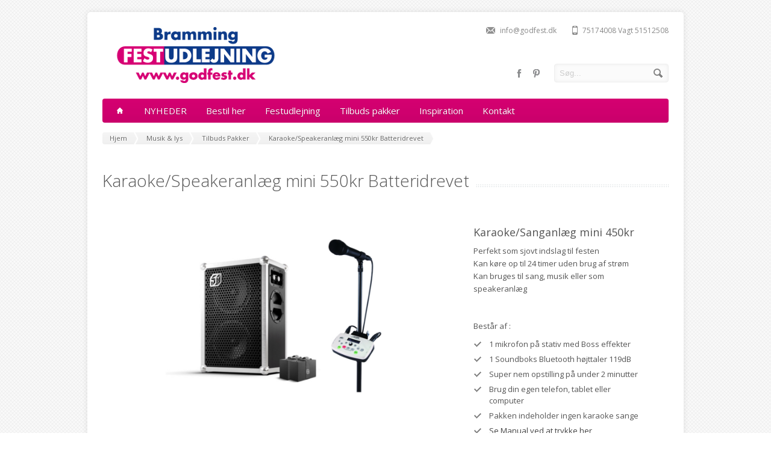

--- FILE ---
content_type: text/html; charset=UTF-8
request_url: https://www.godfest.dk/wp/portfolio_item/karaoke-anlaeg-mini/
body_size: 23120
content:
<!DOCTYPE html>
<!--[if IE 7]>
<html class="ie ie7" lang="da-DK">
<![endif]-->
<!--[if IE 8]>
<html class="ie ie8" lang="da-DK">
<![endif]-->
<!--[if !(IE 7) | !(IE 8)  ]><!-->
<html lang="da-DK">
<!--<![endif]-->
<head>

	<!-- Basic Page Needs
  ================================================== -->
	<meta charset="UTF-8">
	<title>Karaoke/Speakeranlæg mini 550kr Batteridrevet - Godfest.dk &#8211; Gør en mærkedag til en let sag.</title>

	<meta name="description" content="Bramming Festudlejning &#8211; Gør en mærkedag til en let sag.  Udlejning af telte , borde , stole , porcelæn mm. Stor butik og udstilling." />

	<!-- Mobile Specific Metas
  ================================================== -->
	<meta name="viewport" content="width=device-width, initial-scale=1, maximum-scale=1">

	<!-- CSS
  ================================================== -->
	<link rel="stylesheet" href="https://www.godfest.dk/wp/wp-content/themes/Aqua/style.css">
	<link href='https://fonts.googleapis.com/css?family=Open+Sans:300italic,400italic,600italic,400,300,600' rel='stylesheet' type='text/css'>
	
	<style type='text/css'>
		.custom_menu #menu, .custom_menu #menu > ul > li > a {
			background-color: #d70072;
		}
		.custom_menu2 #menu > ul > li > a:hover, .custom_menu2 #menu > ul > li:hover > a, .custom_menu2 #menu > ul > li ul > li > a:hover > span {
			background-color: #d70072;
		}
	
		a:hover, a:focus { color: #d70072 ; }
		.button:hover,a:hover.button,button:hover,input[type="submit"]:hover,input[type="reset"]:hover,	input[type="button"]:hover, .button_hilite, a.button_hilite { color: #fff; background-color: #d70072 ;}
		.button_hilite, a.button_hilite { color: #fff; background-color: #d70072 ;}
		.button_hilite:hover, a:hover.button_hilite { color: #fff; background-color: #374045;}
				
		.section_big_title h1 strong { color: #d70072 ;}
		.section_featured_texts h3 a:hover { color: #d70072 ;}
				
		.breadcrumb a:hover{ color:  #d70072 ;}
		.post_meta a:hover{ color:  #d70072 ;}
		.portfolio_filter div.current{ background-color:  #d70072 ;}
			   
		.next:hover,.prev:hover{ background-color:  #d70072 ;}
		.pagination .links a:hover{ background-color:  #d70072 ;}
		.hilite { background:  #d70072 ;}
		.price_column.price_column_featured ul li.price_column_title { background:  #d70072 ;}
		
		.post_description blockquote{ border-left: 4px solid #d70072; }
			   
		.info  h2{ background-color:  #d70072 ;}
		#footer a:hover { color:  #d70072 ;}
		#footer .boc_latest_post img:hover{ border: 3px solid  #d70072 ;}
		
		.jcarousel-next-horizontal:hover, .jcarousel-prev-horizontal:hover { background-color: #d70072 ;}
		
	</style>	
	
	<!-- JS
  ================================================== -->	
	
							
				
			
		
		
	<!--[if lt IE 9]>
		<script src="https://html5shim.googlecode.com/svn/trunk/html5.js"></script>
	<![endif]-->

	<!-- Favicons
	================================================== -->
	<link rel="icon" type="image/x-icon" href="https://www.godfest.dk/wp/wp-content/themes/Aqua/images/favicon.png">	
	
	<meta name='robots' content='index, follow, max-image-preview:large, max-snippet:-1, max-video-preview:-1' />
	<style>img:is([sizes="auto" i], [sizes^="auto," i]) { contain-intrinsic-size: 3000px 1500px }</style>
	
	<!-- This site is optimized with the Yoast SEO plugin v26.3 - https://yoast.com/wordpress/plugins/seo/ -->
	<link rel="canonical" href="https://www.godfest.dk/wp/portfolio_item/karaoke-anlaeg-mini/" />
	<meta property="og:locale" content="da_DK" />
	<meta property="og:type" content="article" />
	<meta property="og:title" content="Karaoke/Speakeranlæg mini 550kr Batteridrevet - Godfest.dk - Gør en mærkedag til en let sag." />
	<meta property="og:description" content="Karaoke/Sanganlæg mini 450kr Perfekt som sjovt indslag til festen Kan køre op til 24 timer uden brug af strøm Kan bruges til sang, musik eller som speakeranlæg &nbsp; Består af : 1 mikrofon på stativ med Boss effekter 1 Soundboks Bluetooth højttaler 119dB Super nem opstilling på under 2 minutter Brug din egen telefon, tablet [&hellip;]" />
	<meta property="og:url" content="https://www.godfest.dk/wp/portfolio_item/karaoke-anlaeg-mini/" />
	<meta property="og:site_name" content="Godfest.dk - Gør en mærkedag til en let sag." />
	<meta property="article:modified_time" content="2020-05-30T18:30:42+00:00" />
	<meta property="og:image" content="https://www.godfest.dk/wp/wp-content/uploads/2017/11/81080E8C-9003-4CF0-8C30-89F0D3D3B710.jpeg" />
	<meta property="og:image:width" content="1334" />
	<meta property="og:image:height" content="750" />
	<meta property="og:image:type" content="image/jpeg" />
	<meta name="twitter:card" content="summary_large_image" />
	<script type="application/ld+json" class="yoast-schema-graph">{"@context":"https://schema.org","@graph":[{"@type":"WebPage","@id":"https://www.godfest.dk/wp/portfolio_item/karaoke-anlaeg-mini/","url":"https://www.godfest.dk/wp/portfolio_item/karaoke-anlaeg-mini/","name":"Karaoke/Speakeranlæg mini 550kr Batteridrevet - Godfest.dk - Gør en mærkedag til en let sag.","isPartOf":{"@id":"https://www.godfest.dk/wp/#website"},"primaryImageOfPage":{"@id":"https://www.godfest.dk/wp/portfolio_item/karaoke-anlaeg-mini/#primaryimage"},"image":{"@id":"https://www.godfest.dk/wp/portfolio_item/karaoke-anlaeg-mini/#primaryimage"},"thumbnailUrl":"https://www.godfest.dk/wp/wp-content/uploads/2017/11/81080E8C-9003-4CF0-8C30-89F0D3D3B710.jpeg","datePublished":"2017-09-22T00:25:25+00:00","dateModified":"2020-05-30T18:30:42+00:00","breadcrumb":{"@id":"https://www.godfest.dk/wp/portfolio_item/karaoke-anlaeg-mini/#breadcrumb"},"inLanguage":"da-DK","potentialAction":[{"@type":"ReadAction","target":["https://www.godfest.dk/wp/portfolio_item/karaoke-anlaeg-mini/"]}]},{"@type":"ImageObject","inLanguage":"da-DK","@id":"https://www.godfest.dk/wp/portfolio_item/karaoke-anlaeg-mini/#primaryimage","url":"https://www.godfest.dk/wp/wp-content/uploads/2017/11/81080E8C-9003-4CF0-8C30-89F0D3D3B710.jpeg","contentUrl":"https://www.godfest.dk/wp/wp-content/uploads/2017/11/81080E8C-9003-4CF0-8C30-89F0D3D3B710.jpeg","width":1334,"height":750},{"@type":"BreadcrumbList","@id":"https://www.godfest.dk/wp/portfolio_item/karaoke-anlaeg-mini/#breadcrumb","itemListElement":[{"@type":"ListItem","position":1,"name":"Hjem","item":"https://www.godfest.dk/wp/"},{"@type":"ListItem","position":2,"name":"Portfolio","item":"https://www.godfest.dk/wp/portfolio_item/"},{"@type":"ListItem","position":3,"name":"Karaoke/Speakeranlæg mini 550kr Batteridrevet"}]},{"@type":"WebSite","@id":"https://www.godfest.dk/wp/#website","url":"https://www.godfest.dk/wp/","name":"Godfest.dk - Gør en mærkedag til en let sag.","description":"Bramming Festudlejning - Gør en mærkedag til en let sag.  Udlejning af telte , borde , stole , porcelæn mm. Stor butik og udstilling.","publisher":{"@id":"https://www.godfest.dk/wp/#organization"},"potentialAction":[{"@type":"SearchAction","target":{"@type":"EntryPoint","urlTemplate":"https://www.godfest.dk/wp/?s={search_term_string}"},"query-input":{"@type":"PropertyValueSpecification","valueRequired":true,"valueName":"search_term_string"}}],"inLanguage":"da-DK"},{"@type":"Organization","@id":"https://www.godfest.dk/wp/#organization","name":"Bramming Festudlejning","url":"https://www.godfest.dk/wp/","logo":{"@type":"ImageObject","inLanguage":"da-DK","@id":"https://www.godfest.dk/wp/#/schema/logo/image/","url":"https://www.godfest.dk/wp/wp-content/uploads/2013/07/Festudlejning_logo.png","contentUrl":"https://www.godfest.dk/wp/wp-content/uploads/2013/07/Festudlejning_logo.png","width":270,"height":93,"caption":"Bramming Festudlejning"},"image":{"@id":"https://www.godfest.dk/wp/#/schema/logo/image/"}}]}</script>
	<!-- / Yoast SEO plugin. -->


<link rel="alternate" type="application/rss+xml" title="Godfest.dk - Gør en mærkedag til en let sag. &raquo; Feed" href="https://www.godfest.dk/wp/feed/" />
<link rel="alternate" type="application/rss+xml" title="Godfest.dk - Gør en mærkedag til en let sag. &raquo;-kommentar-feed" href="https://www.godfest.dk/wp/comments/feed/" />
<style>[consent-id]:not(.rcb-content-blocker):not([consent-transaction-complete]):not([consent-visual-use-parent^="children:"]):not([consent-confirm]){opacity:0!important;}
.rcb-content-blocker+.rcb-content-blocker-children-fallback~*{display:none!important;}</style><link rel="preload" href="https://www.godfest.dk/wp/wp-content/d7471cde5ced304cc965aad656216624/dist/54016033.js?ver=975c5defe73b4b2fde03afbaa384a541" as="script" />
<link rel="preload" href="https://www.godfest.dk/wp/wp-content/d7471cde5ced304cc965aad656216624/dist/400041010.js?ver=d36d84fb7cc16e772fa1f8b9196971f3" as="script" />
<link rel="preload" href="https://www.godfest.dk/wp/wp-content/plugins/real-cookie-banner/public/lib/animate.css/animate.min.css?ver=4.1.1" as="style" />
<script data-cfasync="false" type="text/javascript" defer src="https://www.godfest.dk/wp/wp-content/d7471cde5ced304cc965aad656216624/dist/54016033.js?ver=975c5defe73b4b2fde03afbaa384a541" id="real-cookie-banner-vendor-real-cookie-banner-banner-js"></script>
<script type="application/json" data-skip-lazy-load="js-extra" data-skip-moving="true" data-no-defer nitro-exclude data-alt-type="application/ld+json" data-dont-merge data-wpmeteor-nooptimize="true" data-cfasync="false" id="ac5b061899717f65f5bf6b31985e6b7ee1-js-extra">{"slug":"real-cookie-banner","textDomain":"real-cookie-banner","version":"5.2.5","restUrl":"https:\/\/www.godfest.dk\/wp\/wp-json\/real-cookie-banner\/v1\/","restNamespace":"real-cookie-banner\/v1","restPathObfuscateOffset":"196b5104732f9c67","restRoot":"https:\/\/www.godfest.dk\/wp\/wp-json\/","restQuery":{"_v":"5.2.5","_locale":"user"},"restNonce":"9d27bf55c7","restRecreateNonceEndpoint":"https:\/\/www.godfest.dk\/wp\/wp-admin\/admin-ajax.php?action=rest-nonce","publicUrl":"https:\/\/www.godfest.dk\/wp\/wp-content\/plugins\/real-cookie-banner\/public\/","chunkFolder":"dist","chunksLanguageFolder":"https:\/\/www.godfest.dk\/wp\/wp-content\/languages\/mo-cache\/real-cookie-banner\/","chunks":{"chunk-config-tab-blocker.lite.js":["da_DK-83d48f038e1cf6148175589160cda67e","da_DK-e5c2f3318cd06f18a058318f5795a54b","da_DK-76129424d1eb6744d17357561a128725","da_DK-d3d8ada331df664d13fa407b77bc690b"],"chunk-config-tab-blocker.pro.js":["da_DK-ddf5ae983675e7b6eec2afc2d53654a2","da_DK-487d95eea292aab22c80aa3ae9be41f0","da_DK-ab0e642081d4d0d660276c9cebfe9f5d","da_DK-0f5f6074a855fa677e6086b82145bd50"],"chunk-config-tab-consent.lite.js":["da_DK-3823d7521a3fc2857511061e0d660408"],"chunk-config-tab-consent.pro.js":["da_DK-9cb9ecf8c1e8ce14036b5f3a5e19f098"],"chunk-config-tab-cookies.lite.js":["da_DK-1a51b37d0ef409906245c7ed80d76040","da_DK-e5c2f3318cd06f18a058318f5795a54b","da_DK-76129424d1eb6744d17357561a128725"],"chunk-config-tab-cookies.pro.js":["da_DK-572ee75deed92e7a74abba4b86604687","da_DK-487d95eea292aab22c80aa3ae9be41f0","da_DK-ab0e642081d4d0d660276c9cebfe9f5d"],"chunk-config-tab-dashboard.lite.js":["da_DK-f843c51245ecd2b389746275b3da66b6"],"chunk-config-tab-dashboard.pro.js":["da_DK-ae5ae8f925f0409361cfe395645ac077"],"chunk-config-tab-import.lite.js":["da_DK-66df94240f04843e5a208823e466a850"],"chunk-config-tab-import.pro.js":["da_DK-e5fee6b51986d4ff7a051d6f6a7b076a"],"chunk-config-tab-licensing.lite.js":["da_DK-e01f803e4093b19d6787901b9591b5a6"],"chunk-config-tab-licensing.pro.js":["da_DK-4918ea9704f47c2055904e4104d4ffba"],"chunk-config-tab-scanner.lite.js":["da_DK-b10b39f1099ef599835c729334e38429"],"chunk-config-tab-scanner.pro.js":["da_DK-752a1502ab4f0bebfa2ad50c68ef571f"],"chunk-config-tab-settings.lite.js":["da_DK-37978e0b06b4eb18b16164a2d9c93a2c"],"chunk-config-tab-settings.pro.js":["da_DK-e59d3dcc762e276255c8989fbd1f80e3"],"chunk-config-tab-tcf.lite.js":["da_DK-4f658bdbf0aa370053460bc9e3cd1f69","da_DK-e5c2f3318cd06f18a058318f5795a54b","da_DK-d3d8ada331df664d13fa407b77bc690b"],"chunk-config-tab-tcf.pro.js":["da_DK-e1e83d5b8a28f1f91f63b9de2a8b181a","da_DK-487d95eea292aab22c80aa3ae9be41f0","da_DK-0f5f6074a855fa677e6086b82145bd50"]},"others":{"customizeValuesBanner":"{\"layout\":{\"type\":\"dialog\",\"maxHeightEnabled\":true,\"maxHeight\":740,\"dialogMaxWidth\":530,\"dialogPosition\":\"middleCenter\",\"dialogMargin\":[0,0,0,0],\"bannerPosition\":\"bottom\",\"bannerMaxWidth\":1024,\"dialogBorderRadius\":3,\"borderRadius\":5,\"animationIn\":\"slideInUp\",\"animationInDuration\":500,\"animationInOnlyMobile\":true,\"animationOut\":\"none\",\"animationOutDuration\":500,\"animationOutOnlyMobile\":true,\"overlay\":true,\"overlayBg\":\"#000000\",\"overlayBgAlpha\":50,\"overlayBlur\":2},\"decision\":{\"acceptAll\":\"button\",\"acceptEssentials\":\"button\",\"showCloseIcon\":false,\"acceptIndividual\":\"button\",\"buttonOrder\":\"all,essential,save,individual\",\"showGroups\":false,\"groupsFirstView\":false,\"saveButton\":\"always\"},\"design\":{\"bg\":\"#ffffff\",\"textAlign\":\"center\",\"linkTextDecoration\":\"underline\",\"borderWidth\":0,\"borderColor\":\"#ffffff\",\"fontSize\":13,\"fontColor\":\"#2b2b2b\",\"fontInheritFamily\":true,\"fontFamily\":\"Arial, Helvetica, sans-serif\",\"fontWeight\":\"normal\",\"boxShadowEnabled\":true,\"boxShadowOffsetX\":0,\"boxShadowOffsetY\":5,\"boxShadowBlurRadius\":13,\"boxShadowSpreadRadius\":0,\"boxShadowColor\":\"#000000\",\"boxShadowColorAlpha\":20},\"headerDesign\":{\"inheritBg\":true,\"bg\":\"#f4f4f4\",\"inheritTextAlign\":true,\"textAlign\":\"center\",\"padding\":[17,20,15,20],\"logo\":\"\",\"logoRetina\":\"\",\"logoMaxHeight\":40,\"logoPosition\":\"left\",\"logoMargin\":[5,15,5,15],\"fontSize\":20,\"fontColor\":\"#2b2b2b\",\"fontInheritFamily\":true,\"fontFamily\":\"Arial, Helvetica, sans-serif\",\"fontWeight\":\"normal\",\"borderWidth\":1,\"borderColor\":\"#efefef\"},\"bodyDesign\":{\"padding\":[15,20,5,20],\"descriptionInheritFontSize\":true,\"descriptionFontSize\":13,\"dottedGroupsInheritFontSize\":true,\"dottedGroupsFontSize\":13,\"dottedGroupsBulletColor\":\"#15779b\",\"teachingsInheritTextAlign\":true,\"teachingsTextAlign\":\"center\",\"teachingsSeparatorActive\":true,\"teachingsSeparatorWidth\":50,\"teachingsSeparatorHeight\":1,\"teachingsSeparatorColor\":\"#15779b\",\"teachingsInheritFontSize\":false,\"teachingsFontSize\":12,\"teachingsInheritFontColor\":false,\"teachingsFontColor\":\"#757575\",\"accordionMargin\":[10,0,5,0],\"accordionPadding\":[5,10,5,10],\"accordionArrowType\":\"outlined\",\"accordionArrowColor\":\"#15779b\",\"accordionBg\":\"#ffffff\",\"accordionActiveBg\":\"#f9f9f9\",\"accordionHoverBg\":\"#efefef\",\"accordionBorderWidth\":1,\"accordionBorderColor\":\"#efefef\",\"accordionTitleFontSize\":12,\"accordionTitleFontColor\":\"#2b2b2b\",\"accordionTitleFontWeight\":\"normal\",\"accordionDescriptionMargin\":[5,0,0,0],\"accordionDescriptionFontSize\":12,\"accordionDescriptionFontColor\":\"#757575\",\"accordionDescriptionFontWeight\":\"normal\",\"acceptAllOneRowLayout\":false,\"acceptAllPadding\":[10,10,10,10],\"acceptAllBg\":\"#15779b\",\"acceptAllTextAlign\":\"center\",\"acceptAllFontSize\":18,\"acceptAllFontColor\":\"#ffffff\",\"acceptAllFontWeight\":\"normal\",\"acceptAllBorderWidth\":0,\"acceptAllBorderColor\":\"#000000\",\"acceptAllHoverBg\":\"#11607d\",\"acceptAllHoverFontColor\":\"#ffffff\",\"acceptAllHoverBorderColor\":\"#000000\",\"acceptEssentialsUseAcceptAll\":true,\"acceptEssentialsButtonType\":\"\",\"acceptEssentialsPadding\":[10,10,10,10],\"acceptEssentialsBg\":\"#efefef\",\"acceptEssentialsTextAlign\":\"center\",\"acceptEssentialsFontSize\":18,\"acceptEssentialsFontColor\":\"#0a0a0a\",\"acceptEssentialsFontWeight\":\"normal\",\"acceptEssentialsBorderWidth\":0,\"acceptEssentialsBorderColor\":\"#000000\",\"acceptEssentialsHoverBg\":\"#e8e8e8\",\"acceptEssentialsHoverFontColor\":\"#000000\",\"acceptEssentialsHoverBorderColor\":\"#000000\",\"acceptIndividualPadding\":[5,5,5,5],\"acceptIndividualBg\":\"#ffffff\",\"acceptIndividualTextAlign\":\"center\",\"acceptIndividualFontSize\":16,\"acceptIndividualFontColor\":\"#15779b\",\"acceptIndividualFontWeight\":\"normal\",\"acceptIndividualBorderWidth\":0,\"acceptIndividualBorderColor\":\"#000000\",\"acceptIndividualHoverBg\":\"#ffffff\",\"acceptIndividualHoverFontColor\":\"#11607d\",\"acceptIndividualHoverBorderColor\":\"#000000\"},\"footerDesign\":{\"poweredByLink\":true,\"inheritBg\":false,\"bg\":\"#fcfcfc\",\"inheritTextAlign\":true,\"textAlign\":\"center\",\"padding\":[10,20,15,20],\"fontSize\":14,\"fontColor\":\"#757474\",\"fontInheritFamily\":true,\"fontFamily\":\"Arial, Helvetica, sans-serif\",\"fontWeight\":\"normal\",\"hoverFontColor\":\"#2b2b2b\",\"borderWidth\":1,\"borderColor\":\"#efefef\",\"languageSwitcher\":\"flags\"},\"texts\":{\"headline\":\"Privatlivspr\\u00e6ferencer\",\"description\":\"Vi bruger cookies og lignende teknologier p\\u00e5 vores hjemmeside og behandler dine personlige data (f.eks. IP-adresse) for eksempel for at personalisere indhold og annoncer og for at integrere medier fra tredjepartsudbydere eller for at analysere trafik p\\u00e5 vores hjemmeside. Databehandling kan ogs\\u00e5 ske som f\\u00f8lge af, at der er indstillet cookies. Vi deler disse data med tredjeparter, som vi navngiver i privatlivsindstillingerne. Hvis du som kunde bestiller p\\u00e5 vores online bestilling, beder vi om personlige oplysninger for at kunne udf\\u00f8re din bestilling. Du har som kunde krav p\\u00e5 at kunne f\\u00e5 slettet disse oplysninger ved at kontakte os p\\u00e5 tlf. 75174008. Eller data ansvarlig p\\u00e5 tlf. 51512508<br \\\/><br \\\/>Databehandlingen kan ske med dit samtykke eller p\\u00e5 baggrund af en legitim interesse, som du kan g\\u00f8re indsigelse mod i privatlivsindstillingerne. Du har ret til ikke at give samtykke og til at \\u00e6ndre eller tilbagekalde dit samtykke p\\u00e5 et senere tidspunkt. Bes\\u00f8g vores {{privacyPolicy}}privatlivspolitik{{\\\/privacyPolicy}} for at f\\u00e5 flere oplysninger om brugen af dine data.\",\"acceptAll\":\"Accept\\u00e9r alle\",\"acceptEssentials\":\"Forts\\u00e6t uden samtykke\",\"acceptIndividual\":\"Indstil privatlivsindstillinger individuelt\",\"poweredBy\":\"2\",\"dataProcessingInUnsafeCountries\":\"Nogle services behandler personoplysninger i usikre tredjelande. Ved at give samtykke giver du ogs\\u00e5 samtykke til databehandling af m\\u00e6rkede services pr. {{legalBasis}}, med risici som utilstr\\u00e6kkelige retsmidler, uautoriseret adgang fra myndigheder uden information eller mulighed for indsigelse, uautoriseret overf\\u00f8rsel til tredjeparter og utilstr\\u00e6kkelige datasikkerhedsforanstaltninger.\",\"ageNoticeBanner\":\"Er du under {{minAge}} \\u00e5r? S\\u00e5 kan du ikke give samtykke til valgfrie tjenester. Bed dine for\\u00e6ldre eller v\\u00e6rger om at acceptere disse tjenester sammen med dig. Du skal dog v\\u00e6re minimum 18 for at kunne leje hos Bramming Festudlejning.\",\"ageNoticeBlocker\":\"Er du under {{minAge}} \\u00e5r? Desv\\u00e6rre har du ikke tilladelse til at give samtykke til denne tjeneste for at se dette indhold. Bed venligst dine for\\u00e6ldre eller v\\u00e6rger om at acceptere tjenesten sammen med dig!\",\"listServicesNotice\":\"Ved at acceptere alle tjenester tillader du, at {{services}} indl\\u00e6ses. Disse tjenester er opdelt i grupper {{serviceGroups}} i henhold til deres form\\u00e5l (tilh\\u00f8rende markeret med superscript-tal).\",\"listServicesLegitimateInterestNotice\":\"Derudover indl\\u00e6ses {{services}} baseret p\\u00e5 en legitim interesse.\",\"consentForwardingExternalHosts\":\"Dit samtykke g\\u00e6lder ogs\\u00e5 p\\u00e5 {{websites}}.\",\"blockerHeadline\":\"{{name}} blokeret p\\u00e5 grund af privatlivsindstillinger\",\"blockerLinkShowMissing\":\"Vis alle tjenester du skal acceptere\",\"blockerLoadButton\":\"Accept\\u00e9r tjenester og indl\\u00e6s indhold\",\"blockerAcceptInfo\":\"Indl\\u00e6sning af det blokerede indhold vil justere dine privatlivsindstillinger. Indhold fra denne tjeneste vil ikke blive blokeret i fremtiden.\",\"stickyHistory\":\"Historik for privatlivsindstillinger\",\"stickyRevoke\":\"Tilbagekald samtykker\",\"stickyRevokeSuccessMessage\":\"Du har tilbagekaldt samtykke til tjenester med deres cookies og behandling af personoplysninger. Siden vil blive genindl\\u00e6st nu!\",\"stickyChange\":\"Skift privatlivsindstillinger\"},\"individualLayout\":{\"inheritDialogMaxWidth\":false,\"dialogMaxWidth\":970,\"inheritBannerMaxWidth\":true,\"bannerMaxWidth\":1980,\"descriptionTextAlign\":\"left\"},\"group\":{\"checkboxBg\":\"#f0f0f0\",\"checkboxBorderWidth\":1,\"checkboxBorderColor\":\"#d2d2d2\",\"checkboxActiveColor\":\"#ffffff\",\"checkboxActiveBg\":\"#15779b\",\"checkboxActiveBorderColor\":\"#11607d\",\"groupInheritBg\":true,\"groupBg\":\"#f4f4f4\",\"groupPadding\":[15,15,15,15],\"groupSpacing\":10,\"groupBorderRadius\":5,\"groupBorderWidth\":1,\"groupBorderColor\":\"#f4f4f4\",\"headlineFontSize\":16,\"headlineFontWeight\":\"normal\",\"headlineFontColor\":\"#2b2b2b\",\"descriptionFontSize\":14,\"descriptionFontColor\":\"#757575\",\"linkColor\":\"#757575\",\"linkHoverColor\":\"#2b2b2b\",\"detailsHideLessRelevant\":true},\"saveButton\":{\"useAcceptAll\":true,\"type\":\"button\",\"padding\":[10,10,10,10],\"bg\":\"#efefef\",\"textAlign\":\"center\",\"fontSize\":18,\"fontColor\":\"#0a0a0a\",\"fontWeight\":\"normal\",\"borderWidth\":0,\"borderColor\":\"#000000\",\"hoverBg\":\"#e8e8e8\",\"hoverFontColor\":\"#000000\",\"hoverBorderColor\":\"#000000\"},\"individualTexts\":{\"headline\":\"Individuelle privatlivspr\\u00e6ferencer\",\"description\":\"Vi bruger cookies og lignende teknologier p\\u00e5 vores hjemmeside og behandler dine personlige data (f.eks. IP-adresse) for eksempel for at personalisere indhold og annoncer og for at integrere medier fra tredjepartsudbydere eller for at analysere trafik p\\u00e5 vores hjemmeside. Databehandling kan ogs\\u00e5 ske som f\\u00f8lge af, at der er indstillet cookies. Vi deler disse data med tredjeparter, som vi navngiver i privatlivsindstillingerne.Hvis du som kunde bestiller p\\u00e5 vores online bestilling, beder vi om personlige oplysninger for at kunne udf\\u00f8re din bestilling. Du har som kunde krav p\\u00e5 at kunne f\\u00e5 slettet disse oplysninger ved at kontakte os p\\u00e5 tlf. 75174008. Eller data ansvarlig p\\u00e5 tlf. 51512508<br \\\/><br \\\/>Databehandlingen kan ske med dit samtykke eller p\\u00e5 baggrund af en legitim interesse, som du kan g\\u00f8re indsigelse mod i privatlivsindstillingerne. Du har ret til ikke at give samtykke og til at \\u00e6ndre eller tilbagekalde dit samtykke p\\u00e5 et senere tidspunkt. Bes\\u00f8g vores {{privacyPolicy}}privatlivspolitik{{\\\/privacyPolicy}} for at f\\u00e5 flere oplysninger om brugen af dine data.<br \\\/><br \\\/>Nedenfor finder du en oversigt over alle tjenester, der bruges af denne hjemmeside. Du kan se detaljerede oplysninger om hver tjeneste og acceptere dem individuelt eller ud\\u00f8ve din ret til at g\\u00f8re indsigelse.\",\"save\":\"Gem brugerdefinerede valg\",\"showMore\":\"Vis serviceoplysninger\",\"hideMore\":\"Skjul serviceoplysninger\",\"postamble\":\"\"},\"mobile\":{\"enabled\":true,\"maxHeight\":400,\"hideHeader\":false,\"alignment\":\"bottom\",\"scalePercent\":90,\"scalePercentVertical\":-50},\"sticky\":{\"enabled\":false,\"animationsEnabled\":true,\"alignment\":\"left\",\"bubbleBorderRadius\":50,\"icon\":\"fingerprint\",\"iconCustom\":\"\",\"iconCustomRetina\":\"\",\"iconSize\":30,\"iconColor\":\"#ffffff\",\"bubbleMargin\":[10,20,20,20],\"bubblePadding\":15,\"bubbleBg\":\"#15779b\",\"bubbleBorderWidth\":0,\"bubbleBorderColor\":\"#10556f\",\"boxShadowEnabled\":true,\"boxShadowOffsetX\":0,\"boxShadowOffsetY\":2,\"boxShadowBlurRadius\":5,\"boxShadowSpreadRadius\":1,\"boxShadowColor\":\"#105b77\",\"boxShadowColorAlpha\":40,\"bubbleHoverBg\":\"#ffffff\",\"bubbleHoverBorderColor\":\"#000000\",\"hoverIconColor\":\"#000000\",\"hoverIconCustom\":\"\",\"hoverIconCustomRetina\":\"\",\"menuFontSize\":16,\"menuBorderRadius\":5,\"menuItemSpacing\":10,\"menuItemPadding\":[5,10,5,10]},\"customCss\":{\"css\":\"\",\"antiAdBlocker\":\"y\"}}","isPro":false,"showProHints":false,"proUrl":"https:\/\/devowl.io\/go\/real-cookie-banner?source=rcb-lite","showLiteNotice":true,"frontend":{"groups":"[{\"id\":222,\"name\":\"Essentiel\",\"slug\":\"essentiel\",\"description\":\"Essentielle tjenester er n\\u00f8dvendige for hjemmesidens grundl\\u00e6ggende funktionalitet. De indeholder kun teknisk n\\u00f8dvendige tjenester. Disse tjenester kan der ikke g\\u00f8res indsigelse mod.\",\"isEssential\":true,\"isDefault\":true,\"items\":[{\"id\":3547,\"name\":\"Real Cookie Banner\",\"purpose\":\"Real Cookie Banner beder bes\\u00f8gende p\\u00e5 webstedet om samtykke til at indstille cookies og behandle personlige data. Til dette form\\u00e5l tildeles en UUID (pseudonym identifikation af brugeren) til hver bes\\u00f8gende p\\u00e5 webstedet, som er gyldig, indtil cookien udl\\u00f8ber for at gemme samtykket. Cookies bruges til at teste, om cookies kan s\\u00e6ttes til at gemme reference til dokumenteret samtykke, hvilke tjenester fra hvilke tjenestegrupper den bes\\u00f8gende har givet samtykke til, og hvis samtykke indhentes under Transparency & Consent Framework (TCF), til at gemme samtykke hos TCF-partneres, form\\u00e5l, s\\u00e6rlige form\\u00e5l, funktioner og s\\u00e6rlige funktioner. Som en del af oplysningspligten i henhold til GDPR er det indsamlede samtykke fuldt dokumenteret. Dette omfatter, udover de tjenester og servicegrupper, som den bes\\u00f8gende har givet samtykke til, og hvis samtykke opn\\u00e5s i henhold til TC- standarden, som TCF partnere, form\\u00e5l og funktioner den bes\\u00f8gende har givet samtykke til, alle cookiebannerindstillinger p\\u00e5 tidspunktet for samtykke samt de tekniske omst\\u00e6ndigheder (f.eks. st\\u00f8rrelsen af det viste omr\\u00e5de p\\u00e5 tidspunktet for samtykket) og de brugerinteraktioner (f.eks. klik p\\u00e5 knapper), der f\\u00f8rte til samtykke. Samtykke indsamles \\u00e9n gang pr. sprog.\",\"providerContact\":{\"phone\":\"\",\"email\":\"\",\"link\":\"\"},\"isProviderCurrentWebsite\":true,\"provider\":\"\",\"uniqueName\":\"\",\"isEmbeddingOnlyExternalResources\":false,\"legalBasis\":\"legal-requirement\",\"dataProcessingInCountries\":[],\"dataProcessingInCountriesSpecialTreatments\":[],\"technicalDefinitions\":[{\"type\":\"http\",\"name\":\"real_cookie_banner*\",\"host\":\".godfest.dk\",\"duration\":365,\"durationUnit\":\"d\",\"isSessionDuration\":false,\"purpose\":\"Unik identifikator for samtykket, men ikke for den bes\\u00f8gende p\\u00e5 hjemmesiden. Revisionshash for indstillinger af cookie-banner (tekster, farver, funktioner, servicegrupper, services, indholdsblokeringer osv.) ID'er for services og servicegrupper, der er givet samtykke til.\"},{\"type\":\"http\",\"name\":\"real_cookie_banner*-tcf\",\"host\":\".godfest.dk\",\"duration\":365,\"durationUnit\":\"d\",\"isSessionDuration\":false,\"purpose\":\"Samtykker indsamlet under TCF gemt i TC String-format, herunder TCF-leverand\\u00f8rer, form\\u00e5l, s\\u00e6rlige form\\u00e5l, funktioner og s\\u00e6rlige funktioner.\"},{\"type\":\"http\",\"name\":\"real_cookie_banner*-gcm\",\"host\":\".godfest.dk\",\"duration\":365,\"durationUnit\":\"d\",\"isSessionDuration\":false,\"purpose\":\"Samtykker til samtykketyper (form\\u00e5l) indsamlet under Google Consent Mode gemt for alle Google Consent Mode-kompatible services.\"},{\"type\":\"http\",\"name\":\"real_cookie_banner-test\",\"host\":\".godfest.dk\",\"duration\":365,\"durationUnit\":\"d\",\"isSessionDuration\":false,\"purpose\":\"Cookie sat til at teste HTTP-cookies funktionalitet. Slettes umiddelbart efter testen.\"},{\"type\":\"local\",\"name\":\"real_cookie_banner*\",\"host\":\"https:\\\/\\\/www.godfest.dk\",\"duration\":1,\"durationUnit\":\"d\",\"isSessionDuration\":false,\"purpose\":\"Unik identifikator for samtykket, men ikke for den bes\\u00f8gende p\\u00e5 hjemmesiden. Revisionshash for indstillinger af cookie-banner (tekster, farver, funktioner, servicegrupper, services, indholdsblokeringer osv.) ID'er for services og servicegrupper, der er givet samtykke til. Gemmes kun, indtil samtykket er dokumenteret p\\u00e5 hjemmesidens server.\"},{\"type\":\"local\",\"name\":\"real_cookie_banner*-tcf\",\"host\":\"https:\\\/\\\/www.godfest.dk\",\"duration\":1,\"durationUnit\":\"d\",\"isSessionDuration\":false,\"purpose\":\"Samtykker indsamlet under TCF gemt i TC String-format, herunder TCF-leverand\\u00f8rer, form\\u00e5l, s\\u00e6rlige form\\u00e5l, funktioner og s\\u00e6rlige funktioner. Gemmes kun, indtil samtykket er dokumenteret p\\u00e5 hjemmesidens server.\"},{\"type\":\"local\",\"name\":\"real_cookie_banner*-gcm\",\"host\":\"https:\\\/\\\/www.godfest.dk\",\"duration\":1,\"durationUnit\":\"d\",\"isSessionDuration\":false,\"purpose\":\"Samtykker indsamlet under Google Consent Mode gemmes i samtykketyper (form\\u00e5l) for alle services, der er kompatible med Google Consent Mode. Gemmes kun, indtil samtykket er dokumenteret p\\u00e5 hjemmesidens server.\"},{\"type\":\"local\",\"name\":\"real_cookie_banner-consent-queue*\",\"host\":\"https:\\\/\\\/www.godfest.dk\",\"duration\":1,\"durationUnit\":\"d\",\"isSessionDuration\":false,\"purpose\":\"Lokal caching af valg i cookie-banner, indtil serveren dokumenterer samtykke; dokumentation fors\\u00f8ges periodisk eller ved sideskift, hvis serveren ikke er tilg\\u00e6ngelig eller overbelastet.\"}],\"codeDynamics\":[],\"providerPrivacyPolicyUrl\":\"\",\"providerLegalNoticeUrl\":\"\",\"tagManagerOptInEventName\":\"\",\"tagManagerOptOutEventName\":\"\",\"googleConsentModeConsentTypes\":[],\"executePriority\":10,\"codeOptIn\":\"\",\"executeCodeOptInWhenNoTagManagerConsentIsGiven\":false,\"codeOptOut\":\"\",\"executeCodeOptOutWhenNoTagManagerConsentIsGiven\":false,\"deleteTechnicalDefinitionsAfterOptOut\":false,\"codeOnPageLoad\":\"\",\"presetId\":\"real-cookie-banner\"}]}]","links":[{"id":3546,"label":"Privatlivspolitik","pageType":"privacyPolicy","isExternalUrl":false,"pageId":2129,"url":"https:\/\/www.godfest.dk\/wp\/privatlivspolitik\/","hideCookieBanner":true,"isTargetBlank":true},{"id":3551,"label":"Cookiepolitik","pageType":"cookiePolicy","isExternalUrl":false,"pageId":3550,"url":"https:\/\/www.godfest.dk\/wp\/cookiepolitik\/","hideCookieBanner":true,"isTargetBlank":true}],"websiteOperator":{"address":"Godfest.dk - G\u00f8r en m\u00e6rkedag til en let sag.","country":"DK","contactEmail":"base64-encoded:amVucy5tYWRzYmplcmdAZ21haWwuY29t","contactPhone":"51512508","contactFormUrl":"https:\/\/www.godfest.dk\/wp\/contact-us-2\/"},"blocker":[],"languageSwitcher":[],"predefinedDataProcessingInSafeCountriesLists":{"GDPR":["AT","BE","BG","HR","CY","CZ","DK","EE","FI","FR","DE","GR","HU","IE","IS","IT","LI","LV","LT","LU","MT","NL","NO","PL","PT","RO","SK","SI","ES","SE"],"DSG":["CH"],"GDPR+DSG":[],"ADEQUACY_EU":["AD","AR","CA","FO","GG","IL","IM","JP","JE","NZ","KR","CH","GB","UY","US"],"ADEQUACY_CH":["DE","AD","AR","AT","BE","BG","CA","CY","HR","DK","ES","EE","FI","FR","GI","GR","GG","HU","IM","FO","IE","IS","IL","IT","JE","LV","LI","LT","LU","MT","MC","NO","NZ","NL","PL","PT","CZ","RO","GB","SK","SI","SE","UY","US"]},"decisionCookieName":"real_cookie_banner-v:3_blog:1_path:7a4853d","revisionHash":"6ef7527cc24fcc73e0db2aa0c01ca8f0","territorialLegalBasis":["gdpr-eprivacy"],"setCookiesViaManager":"none","isRespectDoNotTrack":false,"failedConsentDocumentationHandling":"essentials","isAcceptAllForBots":true,"isDataProcessingInUnsafeCountries":false,"isAgeNotice":true,"ageNoticeAgeLimit":13,"isListServicesNotice":true,"isBannerLessConsent":false,"isTcf":false,"isGcm":false,"isGcmListPurposes":false,"hasLazyData":false},"anonymousContentUrl":"https:\/\/www.godfest.dk\/wp\/wp-content\/d7471cde5ced304cc965aad656216624\/dist\/","anonymousHash":"d7471cde5ced304cc965aad656216624","hasDynamicPreDecisions":false,"isLicensed":false,"isDevLicense":false,"multilingualSkipHTMLForTag":"","isCurrentlyInTranslationEditorPreview":false,"defaultLanguage":"","currentLanguage":"","activeLanguages":[],"context":"","iso3166OneAlpha2":{"AF":"Afghanistan","AL":"Albanien","DZ":"Algeriet","AS":"Amerikansk Samoa","AD":"Andorra","AO":"Angola","AI":"Anguilla","AQ":"Antarktis","AG":"Antigua og Barbuda","AR":"Argentina","AM":"Armenien","AW":"Aruba","AU":"Australien","AZ":"Azerbaijan","BS":"Bahamas","BH":"Bahrain","BD":"Bangladesh","BB":"Barbados","BY":"Belarus","BE":"Belgien","BZ":"Belize","BJ":"Benin","BM":"Bermuda","BT":"Bhutan","BO":"Bolivia","BA":"Bosnien","BW":"Botswana","BV":"Bouvet\u00f8en","BR":"Brasilien","BN":"Brunei Darussalam","BG":"Bulgarien","BF":"Burkina Faso","BI":"Burundi","KH":"Cambodia","CM":"Cameroon","CA":"Canada","KY":"Cayman\u00f8erne","TD":"Chad","CL":"Chile","CX":"Christmas Island","CC":"Cocos\u00f8erne","CO":"Colombia","KM":"Comorerne","CG":"Congo","CK":"Cook\u00f8erne","CR":"Costa Rica","CU":"Cuba","CY":"Cypern","DK":"Danmark","VG":"De Britiske Jomfru\u00f8er","CF":"Den Centralafrikanske Republik","CD":"Den Demokratiske Republik Congo","DO":"Den Dominikanske Republik","IO":"Det britiske territorium i Det Indiske Ocean","DJ":"Djibouti","DM":"Dominica","EC":"Ecuador","EG":"Egypten","SV":"El Salvador","CI":"Elfenbenskysten","ER":"Eritrea","EE":"Estland","SZ":"Eswatini","ET":"Etiopien","FK":"Falklands\u00f8erne","FJ":"Fiji","FI":"Finland","AE":"Forenede Arabiske Emirater","FR":"Frankrig","GF":"Fransk Guiana","PF":"Fransk Polynesien","TF":"Franske Sydlige og Antarktiske Territorier","FO":"F\u00e6r\u00f8erne","GA":"Gabon","GM":"Gambia","GE":"Georgien","GH":"Ghana","GI":"Gibraltar","GD":"Grenada","GR":"Gr\u00e6kenland","GL":"Gr\u00f8nland","GP":"Guadeloupe","GU":"Guam","GT":"Guatemala","GG":"Guernsey","GN":"Guinea","GW":"Guinea-Bissau","GY":"Guyana","HT":"Haiti","HM":"Heard Island og McDonald Islands","NL":"Holland","HN":"Honduras","HK":"Hong Kong","IN":"Indien","ID":"Indonesien","IQ":"Irak","IR":"Iran","IE":"Irland","IS":"Island","IM":"Isle Of Man","IL":"Israel","IT":"Italien","JM":"Jamaica","JP":"Japan","JE":"Jersey","VI":"Jomfru\u00f8erne","JO":"Jordan","CV":"Kap Verde","KZ":"Kazakhstan","KE":"Kenya","CN":"Kina","KG":"Kirgisistan","KI":"Kiribati","KR":"Korea","HR":"Kroatien","KW":"Kuwait","LA":"Laos","LS":"Lesotho","LV":"Letland","LB":"Libanon","LR":"Liberia","LY":"Libyen","LI":"Liechtenstein","LT":"Litauen","LU":"Luxembourg","MO":"Macao","MG":"Madagascar","MK":"Makedonien","MW":"Malawi","MY":"Malaysia","MV":"Maldiverne","ML":"Mali","MT":"Malta","MA":"Marokko","MH":"Marshall\u00f8erne","MQ":"Martinique","MR":"Mauritania","MU":"Mauritius","YT":"Mayotte","MX":"Mexico","FM":"Mikronesien","MD":"Moldova","MC":"Monaco","MN":"Mongoliet","ME":"Montenegro","MS":"Montserrat","MZ":"Mozambique","MM":"Myanmar","NA":"Namibia","NR":"Nauru","AN":"Nederlandske Antiller","NP":"Nepal","NZ":"New Zealand","NI":"Nicaragua","NE":"Niger","NG":"Nigeria","NU":"Niue","KP":"Nordkorea","MP":"Nordmarianerne","NF":"Norfolk Island","NO":"Norge","NC":"Ny Kaledonien","OM":"Oman","PK":"Pakistan","PW":"Palau","PS":"Pal\u00e6stinensiske territorier","PA":"Panama","PG":"Papua Ny Guinea","PY":"Paraguay","PE":"Peru","PH":"Philippinerne","PN":"Pitcairn","PL":"Polen","PT":"Portugal","PR":"Puerto Rico","QA":"Qatar","RE":"Reunion","RO":"Rum\u00e6nien","RU":"Rusland","RW":"Rwanda","KN":"Saint Kitts og Nevis","LC":"Saint Lucia","MF":"Saint Martin","PM":"Saint Pierre og Miquelon","VC":"Saint Vincent og Grenadinerne","BL":"Saint-Barth\u00e9lemy","SB":"Salomon\u00f8erne","WS":"Samoa","SM":"San Marino","SH":"Sankt Helena","SA":"Saudi Arabia","CH":"Schweiz","SN":"Senegal","RS":"Serbien","SC":"Seychellerne","SL":"Sierra Leone","SG":"Singapore","SK":"Slovakiet","SI":"Slovenien","SO":"Somalien","GS":"South Georgia og South Sandwich Islands","ES":"Spanien","LK":"Sri Lanka","GB":"Storbritannien","SD":"Sudan","SR":"Surinam","SJ":"Svalbard og Jan Mayen","SE":"Sverige","ZA":"Sydafrika","SY":"Syrien","ST":"S\u00e3o Tom\u00e9 og Pr\u00edncipe","TJ":"Tadsjikistan","TW":"Taiwan","TZ":"Tanzania","TH":"Thailand","TL":"Timor-Leste","CZ":"Tjekkiet","TG":"Togo","TK":"Tokelau","TO":"Tonga","TT":"Trinidad og Tobago","TN":"Tunesien","TM":"Turkmenistan","TC":"Turks- og Caicos\u00f8erne","TV":"Tuvalu","TR":"Tyrkiet","DE":"Tyskland","US":"USA","UM":"USA's ydre \u00f8er","UG":"Uganda","UA":"Ukraine","HU":"Ungarn","UY":"Uruguay","UZ":"Uzbekistan","VU":"Vanuatu","VA":"Vatikanstaten","VE":"Venezuela","EH":"Vestsahara","VN":"Vietnam","WF":"Wallis og Futuna","YE":"Yemen","ZM":"Zambia","ZW":"Zimbabwe","AX":"\u00c5lands\u00f8erne","GQ":"\u00c6kvatorial Guinea","AT":"\u00d8strig"},"visualParentSelectors":{".et_pb_video_box":1,".et_pb_video_slider:has(>.et_pb_slider_carousel %s)":"self",".ast-oembed-container":1,".wpb_video_wrapper":1,".gdlr-core-pbf-background-wrap":1},"isPreventPreDecision":false,"isInvalidateImplicitUserConsent":false,"dependantVisibilityContainers":["[role=\"tabpanel\"]",".eael-tab-content-item",".wpcs_content_inner",".op3-contenttoggleitem-content",".op3-popoverlay-content",".pum-overlay","[data-elementor-type=\"popup\"]",".wp-block-ub-content-toggle-accordion-content-wrap",".w-popup-wrap",".oxy-lightbox_inner[data-inner-content=true]",".oxy-pro-accordion_body",".oxy-tab-content",".kt-accordion-panel",".vc_tta-panel-body",".mfp-hide","div[id^=\"tve_thrive_lightbox_\"]",".brxe-xpromodalnestable",".evcal_eventcard",".divioverlay",".et_pb_toggle_content"],"disableDeduplicateExceptions":[".et_pb_video_slider"],"bannerDesignVersion":12,"bannerI18n":{"showMore":"Vis mere","hideMore":"Skjul","showLessRelevantDetails":"Vis flere detaljer (%s)","hideLessRelevantDetails":"Skjul flere detaljer (%s)","other":"Andet","legalBasis":{"label":"Brug af juridisk grundlag af","consentPersonalData":"Samtykke til behandling af personoplysninger","consentStorage":"Samtykke til lagring af eller adgang til oplysninger p\u00e5 brugerens terminaludstyr","legitimateInterestPersonalData":"Legitim interesse for behandling af personoplysninger","legitimateInterestStorage":"Levering af eksplicit anmodet digital service til lagring af eller adgang til information p\u00e5 brugerens terminaludstyr","legalRequirementPersonalData":"Overholdelse af en retlig forpligtelse til behandling af personoplysninger"},"territorialLegalBasisArticles":{"gdpr-eprivacy":{"dataProcessingInUnsafeCountries":"Art. 49, stk. 1, litra a) GDPR"},"dsg-switzerland":{"dataProcessingInUnsafeCountries":"Art. 17, stk. 1, litra a) DSG (Schweiz)"}},"legitimateInterest":"Legitim interesse","consent":"Samtykke","crawlerLinkAlert":"Vi har opdaget, at du er en crawler\/bot. Kun fysiske personer skal give samtykke til cookies og behandling af personoplysninger. Derfor har linket ingen funktion for dig.","technicalCookieDefinitions":"Tekniske cookiedefinitioner","technicalCookieName":"Teknisk cookienavn","usesCookies":"Bruger cookies","cookieRefresh":"Cookie-opdatering","usesNonCookieAccess":"Bruger cookie-lignende information (LocalStorage, SessionStorage, IndexDB osv.)","host":"V\u00e6rt","duration":"Varighed","noExpiration":"Ingen udl\u00f8b","type":"Type","purpose":"Form\u00e5l","purposes":"Form\u00e5l","headerTitlePrivacyPolicyHistory":"Historik over dine privatlivsindstillinger","skipToConsentChoices":"Spring til samtykkevalg","historyLabel":"Vis samtykke fra","historyItemLoadError":"L\u00e6sning af samtykke er mislykkedes. Pr\u00f8v venligst igen senere!","historySelectNone":"Endnu ikke givet samtykke til","provider":"Udbyder","providerContactPhone":"Telefon","providerContactEmail":"E-mail","providerContactLink":"Kontaktformular","providerPrivacyPolicyUrl":"Privatlivspolitik","providerLegalNoticeUrl":"Juridisk meddelelse","nonStandard":"Ikke-standardiseret databehandling","nonStandardDesc":"Nogle tjenester indstiller cookies og\/eller behandler personlige data uden at overholde standarderne for samtykkekommunikation. Disse tjenester er opdelt i flere grupper. S\u00e5kaldte \"essentielle tjenester\" bruges baseret p\u00e5 legitim interesse og kan ikke frav\u00e6lges (indsigelse skal muligvis g\u00f8res via e-mail eller brev i overensstemmelse med privatlivspolitikken), mens alle andre tjenester kun bruges efter at der er givet samtykke .","dataProcessingInThirdCountries":"Databehandling i tredjelande","safetyMechanisms":{"label":"Sikkerhedsmekanismer for datatransmission","standardContractualClauses":"Standardkontraktklausuler","adequacyDecision":"Beslutning om tilstr\u00e6kkelighed","eu":"EU","switzerland":"Schweiz","bindingCorporateRules":"Bindende virksomhedsregler","contractualGuaranteeSccSubprocessors":"Kontraktlig garanti for standardkontraktklausuler med underdatabehandlere"},"durationUnit":{"n1":{"s":"sekund","m":"minut","h":"time","d":"dag","mo":"m\u00e5ned","y":"\u00e5r"},"nx":{"s":"sekunder","m":"minutter","h":"timer","d":"dage","mo":"m\u00e5neder","y":"\u00e5r"}},"close":"Luk","closeWithoutSaving":"Luk uden at gemme","yes":"Ja","no":"Nej","unknown":"Ukendt","none":"Ingen","noLicense":"Ingen licens aktiveret - ikke til produktionsbrug!","devLicense":"Produktlicens er ikke til produktionsbrug!","devLicenseLearnMore":"L\u00e6r mere","devLicenseLink":"https:\/\/devowl.io\/knowledge-base\/license-installation-type\/","andSeparator":" og ","deprecated":{"appropriateSafeguard":"Passende sikkerhedsforanstaltninger","dataProcessingInUnsafeCountries":"Databehandling i usikre tredjelande","legalRequirement":"Overholdelse af en juridisk forpligtelse"}},"pageRequestUuid4":"a3263b8b0-1bd4-4070-b59a-65054be1a8a5","pageByIdUrl":"https:\/\/www.godfest.dk\/wp?page_id","pluginUrl":"https:\/\/devowl.io\/wordpress-real-cookie-banner\/"}}</script>
<script data-skip-lazy-load="js-extra" data-skip-moving="true" data-no-defer nitro-exclude data-alt-type="application/ld+json" data-dont-merge data-wpmeteor-nooptimize="true" data-cfasync="false" id="ac5b061899717f65f5bf6b31985e6b7ee2-js-extra">
(()=>{var x=function (a,b){return-1<["codeOptIn","codeOptOut","codeOnPageLoad","contactEmail"].indexOf(a)&&"string"==typeof b&&b.startsWith("base64-encoded:")?window.atob(b.substr(15)):b},t=(e,t)=>new Proxy(e,{get:(e,n)=>{let r=Reflect.get(e,n);return n===t&&"string"==typeof r&&(r=JSON.parse(r,x),Reflect.set(e,n,r)),r}}),n=JSON.parse(document.getElementById("ac5b061899717f65f5bf6b31985e6b7ee1-js-extra").innerHTML,x);window.Proxy?n.others.frontend=t(n.others.frontend,"groups"):n.others.frontend.groups=JSON.parse(n.others.frontend.groups,x);window.Proxy?n.others=t(n.others,"customizeValuesBanner"):n.others.customizeValuesBanner=JSON.parse(n.others.customizeValuesBanner,x);;window.realCookieBanner=n;window[Math.random().toString(36)]=n;
})();
</script><script data-cfasync="false" type="text/javascript" id="real-cookie-banner-banner-js-before">
/* <![CDATA[ */
((a,b)=>{a[b]||(a[b]={unblockSync:()=>undefined},["consentSync"].forEach(c=>a[b][c]=()=>({cookie:null,consentGiven:!1,cookieOptIn:!0})),["consent","consentAll","unblock"].forEach(c=>a[b][c]=(...d)=>new Promise(e=>a.addEventListener(b,()=>{a[b][c](...d).then(e)},{once:!0}))))})(window,"consentApi");
/* ]]> */
</script>
<script data-cfasync="false" type="text/javascript" defer src="https://www.godfest.dk/wp/wp-content/d7471cde5ced304cc965aad656216624/dist/400041010.js?ver=d36d84fb7cc16e772fa1f8b9196971f3" id="real-cookie-banner-banner-js"></script>
<link rel='stylesheet' id='animate-css-css' href='https://www.godfest.dk/wp/wp-content/plugins/real-cookie-banner/public/lib/animate.css/animate.min.css?ver=4.1.1' type='text/css' media='all' />
<script type="text/javascript">
/* <![CDATA[ */
window._wpemojiSettings = {"baseUrl":"https:\/\/s.w.org\/images\/core\/emoji\/16.0.1\/72x72\/","ext":".png","svgUrl":"https:\/\/s.w.org\/images\/core\/emoji\/16.0.1\/svg\/","svgExt":".svg","source":{"concatemoji":"https:\/\/www.godfest.dk\/wp\/wp-includes\/js\/wp-emoji-release.min.js?ver=74c9b7fabef4287acae5da6be3a56891"}};
/*! This file is auto-generated */
!function(s,n){var o,i,e;function c(e){try{var t={supportTests:e,timestamp:(new Date).valueOf()};sessionStorage.setItem(o,JSON.stringify(t))}catch(e){}}function p(e,t,n){e.clearRect(0,0,e.canvas.width,e.canvas.height),e.fillText(t,0,0);var t=new Uint32Array(e.getImageData(0,0,e.canvas.width,e.canvas.height).data),a=(e.clearRect(0,0,e.canvas.width,e.canvas.height),e.fillText(n,0,0),new Uint32Array(e.getImageData(0,0,e.canvas.width,e.canvas.height).data));return t.every(function(e,t){return e===a[t]})}function u(e,t){e.clearRect(0,0,e.canvas.width,e.canvas.height),e.fillText(t,0,0);for(var n=e.getImageData(16,16,1,1),a=0;a<n.data.length;a++)if(0!==n.data[a])return!1;return!0}function f(e,t,n,a){switch(t){case"flag":return n(e,"\ud83c\udff3\ufe0f\u200d\u26a7\ufe0f","\ud83c\udff3\ufe0f\u200b\u26a7\ufe0f")?!1:!n(e,"\ud83c\udde8\ud83c\uddf6","\ud83c\udde8\u200b\ud83c\uddf6")&&!n(e,"\ud83c\udff4\udb40\udc67\udb40\udc62\udb40\udc65\udb40\udc6e\udb40\udc67\udb40\udc7f","\ud83c\udff4\u200b\udb40\udc67\u200b\udb40\udc62\u200b\udb40\udc65\u200b\udb40\udc6e\u200b\udb40\udc67\u200b\udb40\udc7f");case"emoji":return!a(e,"\ud83e\udedf")}return!1}function g(e,t,n,a){var r="undefined"!=typeof WorkerGlobalScope&&self instanceof WorkerGlobalScope?new OffscreenCanvas(300,150):s.createElement("canvas"),o=r.getContext("2d",{willReadFrequently:!0}),i=(o.textBaseline="top",o.font="600 32px Arial",{});return e.forEach(function(e){i[e]=t(o,e,n,a)}),i}function t(e){var t=s.createElement("script");t.src=e,t.defer=!0,s.head.appendChild(t)}"undefined"!=typeof Promise&&(o="wpEmojiSettingsSupports",i=["flag","emoji"],n.supports={everything:!0,everythingExceptFlag:!0},e=new Promise(function(e){s.addEventListener("DOMContentLoaded",e,{once:!0})}),new Promise(function(t){var n=function(){try{var e=JSON.parse(sessionStorage.getItem(o));if("object"==typeof e&&"number"==typeof e.timestamp&&(new Date).valueOf()<e.timestamp+604800&&"object"==typeof e.supportTests)return e.supportTests}catch(e){}return null}();if(!n){if("undefined"!=typeof Worker&&"undefined"!=typeof OffscreenCanvas&&"undefined"!=typeof URL&&URL.createObjectURL&&"undefined"!=typeof Blob)try{var e="postMessage("+g.toString()+"("+[JSON.stringify(i),f.toString(),p.toString(),u.toString()].join(",")+"));",a=new Blob([e],{type:"text/javascript"}),r=new Worker(URL.createObjectURL(a),{name:"wpTestEmojiSupports"});return void(r.onmessage=function(e){c(n=e.data),r.terminate(),t(n)})}catch(e){}c(n=g(i,f,p,u))}t(n)}).then(function(e){for(var t in e)n.supports[t]=e[t],n.supports.everything=n.supports.everything&&n.supports[t],"flag"!==t&&(n.supports.everythingExceptFlag=n.supports.everythingExceptFlag&&n.supports[t]);n.supports.everythingExceptFlag=n.supports.everythingExceptFlag&&!n.supports.flag,n.DOMReady=!1,n.readyCallback=function(){n.DOMReady=!0}}).then(function(){return e}).then(function(){var e;n.supports.everything||(n.readyCallback(),(e=n.source||{}).concatemoji?t(e.concatemoji):e.wpemoji&&e.twemoji&&(t(e.twemoji),t(e.wpemoji)))}))}((window,document),window._wpemojiSettings);
/* ]]> */
</script>
<style id='wp-emoji-styles-inline-css' type='text/css'>

	img.wp-smiley, img.emoji {
		display: inline !important;
		border: none !important;
		box-shadow: none !important;
		height: 1em !important;
		width: 1em !important;
		margin: 0 0.07em !important;
		vertical-align: -0.1em !important;
		background: none !important;
		padding: 0 !important;
	}
</style>
<link rel='stylesheet' id='wp-block-library-css' href='https://www.godfest.dk/wp/wp-includes/css/dist/block-library/style.min.css?ver=74c9b7fabef4287acae5da6be3a56891' type='text/css' media='all' />
<style id='classic-theme-styles-inline-css' type='text/css'>
/*! This file is auto-generated */
.wp-block-button__link{color:#fff;background-color:#32373c;border-radius:9999px;box-shadow:none;text-decoration:none;padding:calc(.667em + 2px) calc(1.333em + 2px);font-size:1.125em}.wp-block-file__button{background:#32373c;color:#fff;text-decoration:none}
</style>
<style id='pdfemb-pdf-embedder-viewer-style-inline-css' type='text/css'>
.wp-block-pdfemb-pdf-embedder-viewer{max-width:none}

</style>
<style id='global-styles-inline-css' type='text/css'>
:root{--wp--preset--aspect-ratio--square: 1;--wp--preset--aspect-ratio--4-3: 4/3;--wp--preset--aspect-ratio--3-4: 3/4;--wp--preset--aspect-ratio--3-2: 3/2;--wp--preset--aspect-ratio--2-3: 2/3;--wp--preset--aspect-ratio--16-9: 16/9;--wp--preset--aspect-ratio--9-16: 9/16;--wp--preset--color--black: #000000;--wp--preset--color--cyan-bluish-gray: #abb8c3;--wp--preset--color--white: #ffffff;--wp--preset--color--pale-pink: #f78da7;--wp--preset--color--vivid-red: #cf2e2e;--wp--preset--color--luminous-vivid-orange: #ff6900;--wp--preset--color--luminous-vivid-amber: #fcb900;--wp--preset--color--light-green-cyan: #7bdcb5;--wp--preset--color--vivid-green-cyan: #00d084;--wp--preset--color--pale-cyan-blue: #8ed1fc;--wp--preset--color--vivid-cyan-blue: #0693e3;--wp--preset--color--vivid-purple: #9b51e0;--wp--preset--gradient--vivid-cyan-blue-to-vivid-purple: linear-gradient(135deg,rgba(6,147,227,1) 0%,rgb(155,81,224) 100%);--wp--preset--gradient--light-green-cyan-to-vivid-green-cyan: linear-gradient(135deg,rgb(122,220,180) 0%,rgb(0,208,130) 100%);--wp--preset--gradient--luminous-vivid-amber-to-luminous-vivid-orange: linear-gradient(135deg,rgba(252,185,0,1) 0%,rgba(255,105,0,1) 100%);--wp--preset--gradient--luminous-vivid-orange-to-vivid-red: linear-gradient(135deg,rgba(255,105,0,1) 0%,rgb(207,46,46) 100%);--wp--preset--gradient--very-light-gray-to-cyan-bluish-gray: linear-gradient(135deg,rgb(238,238,238) 0%,rgb(169,184,195) 100%);--wp--preset--gradient--cool-to-warm-spectrum: linear-gradient(135deg,rgb(74,234,220) 0%,rgb(151,120,209) 20%,rgb(207,42,186) 40%,rgb(238,44,130) 60%,rgb(251,105,98) 80%,rgb(254,248,76) 100%);--wp--preset--gradient--blush-light-purple: linear-gradient(135deg,rgb(255,206,236) 0%,rgb(152,150,240) 100%);--wp--preset--gradient--blush-bordeaux: linear-gradient(135deg,rgb(254,205,165) 0%,rgb(254,45,45) 50%,rgb(107,0,62) 100%);--wp--preset--gradient--luminous-dusk: linear-gradient(135deg,rgb(255,203,112) 0%,rgb(199,81,192) 50%,rgb(65,88,208) 100%);--wp--preset--gradient--pale-ocean: linear-gradient(135deg,rgb(255,245,203) 0%,rgb(182,227,212) 50%,rgb(51,167,181) 100%);--wp--preset--gradient--electric-grass: linear-gradient(135deg,rgb(202,248,128) 0%,rgb(113,206,126) 100%);--wp--preset--gradient--midnight: linear-gradient(135deg,rgb(2,3,129) 0%,rgb(40,116,252) 100%);--wp--preset--font-size--small: 13px;--wp--preset--font-size--medium: 20px;--wp--preset--font-size--large: 36px;--wp--preset--font-size--x-large: 42px;--wp--preset--spacing--20: 0.44rem;--wp--preset--spacing--30: 0.67rem;--wp--preset--spacing--40: 1rem;--wp--preset--spacing--50: 1.5rem;--wp--preset--spacing--60: 2.25rem;--wp--preset--spacing--70: 3.38rem;--wp--preset--spacing--80: 5.06rem;--wp--preset--shadow--natural: 6px 6px 9px rgba(0, 0, 0, 0.2);--wp--preset--shadow--deep: 12px 12px 50px rgba(0, 0, 0, 0.4);--wp--preset--shadow--sharp: 6px 6px 0px rgba(0, 0, 0, 0.2);--wp--preset--shadow--outlined: 6px 6px 0px -3px rgba(255, 255, 255, 1), 6px 6px rgba(0, 0, 0, 1);--wp--preset--shadow--crisp: 6px 6px 0px rgba(0, 0, 0, 1);}:where(.is-layout-flex){gap: 0.5em;}:where(.is-layout-grid){gap: 0.5em;}body .is-layout-flex{display: flex;}.is-layout-flex{flex-wrap: wrap;align-items: center;}.is-layout-flex > :is(*, div){margin: 0;}body .is-layout-grid{display: grid;}.is-layout-grid > :is(*, div){margin: 0;}:where(.wp-block-columns.is-layout-flex){gap: 2em;}:where(.wp-block-columns.is-layout-grid){gap: 2em;}:where(.wp-block-post-template.is-layout-flex){gap: 1.25em;}:where(.wp-block-post-template.is-layout-grid){gap: 1.25em;}.has-black-color{color: var(--wp--preset--color--black) !important;}.has-cyan-bluish-gray-color{color: var(--wp--preset--color--cyan-bluish-gray) !important;}.has-white-color{color: var(--wp--preset--color--white) !important;}.has-pale-pink-color{color: var(--wp--preset--color--pale-pink) !important;}.has-vivid-red-color{color: var(--wp--preset--color--vivid-red) !important;}.has-luminous-vivid-orange-color{color: var(--wp--preset--color--luminous-vivid-orange) !important;}.has-luminous-vivid-amber-color{color: var(--wp--preset--color--luminous-vivid-amber) !important;}.has-light-green-cyan-color{color: var(--wp--preset--color--light-green-cyan) !important;}.has-vivid-green-cyan-color{color: var(--wp--preset--color--vivid-green-cyan) !important;}.has-pale-cyan-blue-color{color: var(--wp--preset--color--pale-cyan-blue) !important;}.has-vivid-cyan-blue-color{color: var(--wp--preset--color--vivid-cyan-blue) !important;}.has-vivid-purple-color{color: var(--wp--preset--color--vivid-purple) !important;}.has-black-background-color{background-color: var(--wp--preset--color--black) !important;}.has-cyan-bluish-gray-background-color{background-color: var(--wp--preset--color--cyan-bluish-gray) !important;}.has-white-background-color{background-color: var(--wp--preset--color--white) !important;}.has-pale-pink-background-color{background-color: var(--wp--preset--color--pale-pink) !important;}.has-vivid-red-background-color{background-color: var(--wp--preset--color--vivid-red) !important;}.has-luminous-vivid-orange-background-color{background-color: var(--wp--preset--color--luminous-vivid-orange) !important;}.has-luminous-vivid-amber-background-color{background-color: var(--wp--preset--color--luminous-vivid-amber) !important;}.has-light-green-cyan-background-color{background-color: var(--wp--preset--color--light-green-cyan) !important;}.has-vivid-green-cyan-background-color{background-color: var(--wp--preset--color--vivid-green-cyan) !important;}.has-pale-cyan-blue-background-color{background-color: var(--wp--preset--color--pale-cyan-blue) !important;}.has-vivid-cyan-blue-background-color{background-color: var(--wp--preset--color--vivid-cyan-blue) !important;}.has-vivid-purple-background-color{background-color: var(--wp--preset--color--vivid-purple) !important;}.has-black-border-color{border-color: var(--wp--preset--color--black) !important;}.has-cyan-bluish-gray-border-color{border-color: var(--wp--preset--color--cyan-bluish-gray) !important;}.has-white-border-color{border-color: var(--wp--preset--color--white) !important;}.has-pale-pink-border-color{border-color: var(--wp--preset--color--pale-pink) !important;}.has-vivid-red-border-color{border-color: var(--wp--preset--color--vivid-red) !important;}.has-luminous-vivid-orange-border-color{border-color: var(--wp--preset--color--luminous-vivid-orange) !important;}.has-luminous-vivid-amber-border-color{border-color: var(--wp--preset--color--luminous-vivid-amber) !important;}.has-light-green-cyan-border-color{border-color: var(--wp--preset--color--light-green-cyan) !important;}.has-vivid-green-cyan-border-color{border-color: var(--wp--preset--color--vivid-green-cyan) !important;}.has-pale-cyan-blue-border-color{border-color: var(--wp--preset--color--pale-cyan-blue) !important;}.has-vivid-cyan-blue-border-color{border-color: var(--wp--preset--color--vivid-cyan-blue) !important;}.has-vivid-purple-border-color{border-color: var(--wp--preset--color--vivid-purple) !important;}.has-vivid-cyan-blue-to-vivid-purple-gradient-background{background: var(--wp--preset--gradient--vivid-cyan-blue-to-vivid-purple) !important;}.has-light-green-cyan-to-vivid-green-cyan-gradient-background{background: var(--wp--preset--gradient--light-green-cyan-to-vivid-green-cyan) !important;}.has-luminous-vivid-amber-to-luminous-vivid-orange-gradient-background{background: var(--wp--preset--gradient--luminous-vivid-amber-to-luminous-vivid-orange) !important;}.has-luminous-vivid-orange-to-vivid-red-gradient-background{background: var(--wp--preset--gradient--luminous-vivid-orange-to-vivid-red) !important;}.has-very-light-gray-to-cyan-bluish-gray-gradient-background{background: var(--wp--preset--gradient--very-light-gray-to-cyan-bluish-gray) !important;}.has-cool-to-warm-spectrum-gradient-background{background: var(--wp--preset--gradient--cool-to-warm-spectrum) !important;}.has-blush-light-purple-gradient-background{background: var(--wp--preset--gradient--blush-light-purple) !important;}.has-blush-bordeaux-gradient-background{background: var(--wp--preset--gradient--blush-bordeaux) !important;}.has-luminous-dusk-gradient-background{background: var(--wp--preset--gradient--luminous-dusk) !important;}.has-pale-ocean-gradient-background{background: var(--wp--preset--gradient--pale-ocean) !important;}.has-electric-grass-gradient-background{background: var(--wp--preset--gradient--electric-grass) !important;}.has-midnight-gradient-background{background: var(--wp--preset--gradient--midnight) !important;}.has-small-font-size{font-size: var(--wp--preset--font-size--small) !important;}.has-medium-font-size{font-size: var(--wp--preset--font-size--medium) !important;}.has-large-font-size{font-size: var(--wp--preset--font-size--large) !important;}.has-x-large-font-size{font-size: var(--wp--preset--font-size--x-large) !important;}
:where(.wp-block-post-template.is-layout-flex){gap: 1.25em;}:where(.wp-block-post-template.is-layout-grid){gap: 1.25em;}
:where(.wp-block-columns.is-layout-flex){gap: 2em;}:where(.wp-block-columns.is-layout-grid){gap: 2em;}
:root :where(.wp-block-pullquote){font-size: 1.5em;line-height: 1.6;}
</style>
<link rel='stylesheet' id='wbr-pricing-tables-css' href='https://www.godfest.dk/wp/wp-content/plugins/builder-responsive-pricing-tables/assets/css/pricing-tables.css?ver=74c9b7fabef4287acae5da6be3a56891' type='text/css' media='all' />
<script type="text/javascript" src="https://www.godfest.dk/wp/wp-includes/js/jquery/jquery.min.js?ver=3.7.1" id="jquery-core-js"></script>
<script type="text/javascript" src="https://www.godfest.dk/wp/wp-includes/js/jquery/jquery-migrate.min.js?ver=3.4.1" id="jquery-migrate-js"></script>
<script type="text/javascript" src="https://www.godfest.dk/wp/wp-content/themes/Aqua/js/jquery.easing.1.3.js?ver=74c9b7fabef4287acae5da6be3a56891" id="jquery.easing-js"></script>
<script type="text/javascript" src="https://www.godfest.dk/wp/wp-content/themes/Aqua/js/aqua.common.js?ver=74c9b7fabef4287acae5da6be3a56891" id="aqua.common-js"></script>
<script type="text/javascript" src="https://www.godfest.dk/wp/wp-content/themes/Aqua/js/jquery.quicksand.js?ver=74c9b7fabef4287acae5da6be3a56891" id="jquery.quicksand-js"></script>
<script type="text/javascript" src="https://www.godfest.dk/wp/wp-content/themes/Aqua/js/jquery.flexslider-min.js?ver=74c9b7fabef4287acae5da6be3a56891" id="jquery.flexslider-js"></script>
<script type="text/javascript" src="https://www.godfest.dk/wp/wp-content/themes/Aqua/js/jquery.prettyPhoto.js?ver=74c9b7fabef4287acae5da6be3a56891" id="jquery.prettyPhoto-js"></script>
<script type="text/javascript" src="https://www.godfest.dk/wp/wp-content/themes/Aqua/js/jquery.jcarousel.min.js?ver=74c9b7fabef4287acae5da6be3a56891" id="jquery.jcarousel-js"></script>
<script type="text/javascript" src="https://www.godfest.dk/wp/wp-content/themes/Aqua/js/jquery.tipsy.js?ver=74c9b7fabef4287acae5da6be3a56891" id="jquery.tipsy-js"></script>
<script type="text/javascript" src="https://www.godfest.dk/wp/wp-content/themes/Aqua/js/jquery.appear.js?ver=74c9b7fabef4287acae5da6be3a56891" id="jquery.appear-js"></script>
<script type="text/javascript" src="https://www.godfest.dk/wp/wp-content/themes/Aqua/js/jquery.counter.js?ver=74c9b7fabef4287acae5da6be3a56891" id="jquery.counter-js"></script>
<link rel="https://api.w.org/" href="https://www.godfest.dk/wp/wp-json/" /><link rel="EditURI" type="application/rsd+xml" title="RSD" href="https://www.godfest.dk/wp/xmlrpc.php?rsd" />
<link rel="alternate" title="oEmbed (JSON)" type="application/json+oembed" href="https://www.godfest.dk/wp/wp-json/oembed/1.0/embed?url=https%3A%2F%2Fwww.godfest.dk%2Fwp%2Fportfolio_item%2Fkaraoke-anlaeg-mini%2F" />
<link rel="alternate" title="oEmbed (XML)" type="text/xml+oembed" href="https://www.godfest.dk/wp/wp-json/oembed/1.0/embed?url=https%3A%2F%2Fwww.godfest.dk%2Fwp%2Fportfolio_item%2Fkaraoke-anlaeg-mini%2F&#038;format=xml" />
<style type="text/css" id="custom-background-css">
body.custom-background { background-image: url("https://www.godfest.dk/wp/wp-content/themes/Aqua/images/main_bgr.png"); background-position: left top; background-size: auto; background-repeat: repeat; background-attachment: fixed; }
</style>
	<link rel="icon" href="https://www.godfest.dk/wp/wp-content/uploads/2016/02/cropped-Logo6-60x60.png" sizes="32x32" />
<link rel="icon" href="https://www.godfest.dk/wp/wp-content/uploads/2016/02/cropped-Logo6-200x200.png" sizes="192x192" />
<link rel="apple-touch-icon" href="https://www.godfest.dk/wp/wp-content/uploads/2016/02/cropped-Logo6-200x200.png" />
<meta name="msapplication-TileImage" content="https://www.godfest.dk/wp/wp-content/uploads/2016/02/cropped-Logo6-400x400.png" />
	
	

</head>
<body data-rsssl=1 class="wp-singular portfolio-template-default single single-portfolio postid-1923 single-format-standard custom-background wp-theme-Aqua">
  <div id="wrapper">
  
  	<!-- Container -->
	<div class="container">
	
		<div class="header row">
			<div class="eight columns header_left">
								<a href="https://www.godfest.dk/wp/" title="Godfest.dk &#8211; Gør en mærkedag til en let sag." rel="home">
					<img src="https://www.godfest.dk/wp/wp-content/uploads/2013/07/Festudlejning_logo.png" style='margin-top: 25px;' alt="Godfest.dk &#8211; Gør en mærkedag til en let sag."/>
				</a>
							</div>
			<div class="eight columns">
				<div class="header_right">
					<div class="header_contacts clearfix">
											<div class="header_phone">75174008   Vagt 51512508</div>
																<div class="header_mail">info@godfest.dk</div>
										</div>
					<div class="header_soc_search clearfix">
						<div class="header_search">
							<form class="search" action="https://www.godfest.dk/wp/" method="get">
								<button class="button_search"></button>
								<input name="s" id="s" type="text" value="Søg..." onclick="this.value = '';">
							</form>
						</div>
						
				<a target='_blank' href='http://pinterest.com/godfestdk/' class='header_soc_pinterest' title='Pinterest'>pinterest</a><a target='_blank' href='https://www.facebook.com/Bramming-Festudlejning-264715090271678/' class='header_soc_facebook' title='Facebook'>facebook</a>						

					</div>				
				</div>
			</div>
		</div>
		
		<!-- Main Navigation -->
		<div class="row no_bm">
			<div class="custom_menu sixteen columns">
			
			<div id="menu" class="menu-main-navigation-container"><ul><li><a href="https://www.godfest.dk/wp/"><span class="home_icon"></span></a></li><li id="menu-item-2400" class="menu-item menu-item-type-post_type menu-item-object-page menu-item-2400"><a href="https://www.godfest.dk/wp/nyheder-2/">NYHEDER</a></li>
<li id="menu-item-2898" class="menu-item menu-item-type-custom menu-item-object-custom menu-item-2898"><a href="http://rosenlundweb2.dk/webshop/items/godfest">Bestil her</a></li>
<li id="menu-item-820" class="menu-item menu-item-type-post_type menu-item-object-page menu-item-has-children menu-item-820"><a href="https://www.godfest.dk/wp/filter1/">Festudlejning<span></span></a>
<ul class="sub-menu">
	<li id="menu-item-2991" class="menu-item menu-item-type-custom menu-item-object-custom menu-item-2991"><a href="http://rosenlundweb2.dk/webshop/items/godfest/">Bestil her</a></li>
	<li id="menu-item-1814" class="menu-item menu-item-type-custom menu-item-object-custom menu-item-1814"><a href="https://www.godfest.dk/wp/filter1/">Festpakker</a></li>
	<li id="menu-item-816" class="menu-item menu-item-type-custom menu-item-object-custom menu-item-816"><a href="https://www.godfest.dk/wp/services_item/porcelaen/">Porcelæn mm</a></li>
	<li id="menu-item-819" class="menu-item menu-item-type-custom menu-item-object-custom menu-item-819"><a href="https://www.godfest.dk/wp/services_item/borde/">Borde &#038; Stole</a></li>
	<li id="menu-item-823" class="menu-item menu-item-type-custom menu-item-object-custom menu-item-823"><a href="https://www.godfest.dk/wp/services_item/telte/">Telte</a></li>
	<li id="menu-item-810" class="menu-item menu-item-type-custom menu-item-object-custom menu-item-810"><a href="https://www.godfest.dk/wp/services_item/musik-mm/">Musik og lys</a></li>
	<li id="menu-item-826" class="menu-item menu-item-type-custom menu-item-object-custom menu-item-826"><a href="https://www.godfest.dk/wp/services_item/alt-det-andet/">Diverse</a></li>
	<li id="menu-item-2200" class="menu-item menu-item-type-custom menu-item-object-custom menu-item-2200"><a href="https://www.godfest.dk/wp/services_item/fadoel/">Fadøl</a></li>
	<li id="menu-item-3299" class="menu-item menu-item-type-taxonomy menu-item-object-category menu-item-3299"><a href="https://www.godfest.dk/wp/category/spil-sjov/">Spil &amp; sjov</a></li>
	<li id="menu-item-974" class="menu-item menu-item-type-post_type menu-item-object-page menu-item-974"><a href="https://www.godfest.dk/wp/lejebetingelser/">Lejebetingelser</a></li>
	<li id="menu-item-1643" class="menu-item menu-item-type-post_type menu-item-object-page menu-item-1643"><a href="https://www.godfest.dk/wp/telt-tegninger/">Telt Tegninger</a></li>
</ul>
</li>
<li id="menu-item-1795" class="menu-item menu-item-type-custom menu-item-object-custom menu-item-has-children menu-item-1795"><a href="https://www.godfest.dk/wp/filter1/">Tilbuds pakker<span></span></a>
<ul class="sub-menu">
	<li id="menu-item-2778" class="menu-item menu-item-type-custom menu-item-object-custom menu-item-2778"><a href="http://rosenlundweb2.dk/webshop/items/godfest/FestPakker">Bestil Festpakker</a></li>
	<li id="menu-item-1874" class="menu-item menu-item-type-custom menu-item-object-custom menu-item-1874"><a href="https://www.godfest.dk/wp/filter1/">Alle Festpakker</a></li>
	<li id="menu-item-1791" class="menu-item menu-item-type-custom menu-item-object-custom menu-item-1791"><a href="https://www.godfest.dk/wp/portfolio_category/porcelaenspakker/">Porcelæns pakker</a></li>
	<li id="menu-item-1815" class="menu-item menu-item-type-custom menu-item-object-custom menu-item-1815"><a href="https://www.godfest.dk/wp/portfolio_category/moebel-pakker/">Møbel pakker</a></li>
	<li id="menu-item-1796" class="menu-item menu-item-type-custom menu-item-object-custom menu-item-1796"><a href="https://www.godfest.dk/wp/portfolio_category/fadoels-pakker/">Fadøls pakker</a></li>
	<li id="menu-item-1797" class="menu-item menu-item-type-custom menu-item-object-custom menu-item-1797"><a href="https://www.godfest.dk/wp/portfolio_category/lysoglyd/">Musik &#038; lys pakker</a></li>
	<li id="menu-item-3081" class="menu-item menu-item-type-custom menu-item-object-custom menu-item-3081"><a href="https://www.godfest.dk/wp/portfolio_category/telte/">Telte og tilbehør</a></li>
	<li id="menu-item-3267" class="menu-item menu-item-type-custom menu-item-object-custom menu-item-3267"><a href="https://www.godfest.dk/wp/portfolio_category/spil-sjov/">Spil &#038; sjov</a></li>
</ul>
</li>
<li id="menu-item-1539" class="menu-item menu-item-type-post_type menu-item-object-page menu-item-has-children menu-item-1539"><a href="https://www.godfest.dk/wp/inspiration/">Inspiration<span></span></a>
<ul class="sub-menu">
	<li id="menu-item-1626" class="menu-item menu-item-type-post_type menu-item-object-page menu-item-1626"><a href="https://www.godfest.dk/wp/servietfoldning/">Servietfoldning</a></li>
	<li id="menu-item-1550" class="menu-item menu-item-type-post_type menu-item-object-page menu-item-1550"><a href="https://www.godfest.dk/wp/servietfoldning-video/">Servietfoldning video</a></li>
	<li id="menu-item-1548" class="menu-item menu-item-type-post_type menu-item-object-page menu-item-1548"><a href="https://www.godfest.dk/wp/borddaekning/">Borddækning</a></li>
	<li id="menu-item-1549" class="menu-item menu-item-type-post_type menu-item-object-page menu-item-1549"><a href="https://www.godfest.dk/wp/bordkortindbydelser/">Bordkort/Indbydelser</a></li>
	<li id="menu-item-1620" class="menu-item menu-item-type-post_type menu-item-object-page menu-item-1620"><a href="https://www.godfest.dk/wp/borddekorationer/">Borddekorationer</a></li>
	<li id="menu-item-1623" class="menu-item menu-item-type-post_type menu-item-object-page menu-item-1623"><a href="https://www.godfest.dk/wp/tips-og-tricks/">Tips &#038; Tricks</a></li>
</ul>
</li>
<li id="menu-item-597" class="menu-item menu-item-type-post_type menu-item-object-page menu-item-has-children menu-item-597"><a href="https://www.godfest.dk/wp/contact-us-2/">Kontakt<span></span></a>
<ul class="sub-menu">
	<li id="menu-item-3323" class="menu-item menu-item-type-post_type menu-item-object-page menu-item-3323"><a href="https://www.godfest.dk/wp/lejebetingelser/">Lejebetingelser</a></li>
	<li id="menu-item-1247" class="menu-item menu-item-type-custom menu-item-object-custom menu-item-1247"><a href="https://www.godfest.dk/wp/regler-om-telte/">Lovgivning / Vejledning</a></li>
</ul>
</li>
</ul></div>			
			<select id="select_menu" onchange="location = this.value"><option value="">Vælg side</option><option value="https://www.godfest.dk/wp/nyheder-2/">NYHEDER</option>
</li>
<option value="http://rosenlundweb2.dk/webshop/items/godfest">Bestil her</option>
</li>
<option value="https://www.godfest.dk/wp/filter1/">Festudlejning</option>

<ul class="sub-menu">
<option value="http://rosenlundweb2.dk/webshop/items/godfest/">&nbsp;&nbsp;&nbsp;&nbsp;Bestil her</option>
</li>
<option value="https://www.godfest.dk/wp/filter1/">&nbsp;&nbsp;&nbsp;&nbsp;Festpakker</option>
</li>
<option value="https://www.godfest.dk/wp/services_item/porcelaen/">&nbsp;&nbsp;&nbsp;&nbsp;Porcelæn mm</option>
</li>
<option value="https://www.godfest.dk/wp/services_item/borde/">&nbsp;&nbsp;&nbsp;&nbsp;Borde &#038; Stole</option>
</li>
<option value="https://www.godfest.dk/wp/services_item/telte/">&nbsp;&nbsp;&nbsp;&nbsp;Telte</option>
</li>
<option value="https://www.godfest.dk/wp/services_item/musik-mm/">&nbsp;&nbsp;&nbsp;&nbsp;Musik og lys</option>
</li>
<option value="https://www.godfest.dk/wp/services_item/alt-det-andet/">&nbsp;&nbsp;&nbsp;&nbsp;Diverse</option>
</li>
<option value="https://www.godfest.dk/wp/services_item/fadoel/">&nbsp;&nbsp;&nbsp;&nbsp;Fadøl</option>
</li>
<option value="https://www.godfest.dk/wp/category/spil-sjov/">&nbsp;&nbsp;&nbsp;&nbsp;Spil &amp; sjov</option>
</li>
<option value="https://www.godfest.dk/wp/lejebetingelser/">&nbsp;&nbsp;&nbsp;&nbsp;Lejebetingelser</option>
</li>
<option value="https://www.godfest.dk/wp/telt-tegninger/">&nbsp;&nbsp;&nbsp;&nbsp;Telt Tegninger</option>
</li>
</ul>
</li>
<option value="https://www.godfest.dk/wp/filter1/">Tilbuds pakker</option>

<ul class="sub-menu">
<option value="http://rosenlundweb2.dk/webshop/items/godfest/FestPakker">&nbsp;&nbsp;&nbsp;&nbsp;Bestil Festpakker</option>
</li>
<option value="https://www.godfest.dk/wp/filter1/">&nbsp;&nbsp;&nbsp;&nbsp;Alle Festpakker</option>
</li>
<option value="https://www.godfest.dk/wp/portfolio_category/porcelaenspakker/">&nbsp;&nbsp;&nbsp;&nbsp;Porcelæns pakker</option>
</li>
<option value="https://www.godfest.dk/wp/portfolio_category/moebel-pakker/">&nbsp;&nbsp;&nbsp;&nbsp;Møbel pakker</option>
</li>
<option value="https://www.godfest.dk/wp/portfolio_category/fadoels-pakker/">&nbsp;&nbsp;&nbsp;&nbsp;Fadøls pakker</option>
</li>
<option value="https://www.godfest.dk/wp/portfolio_category/lysoglyd/">&nbsp;&nbsp;&nbsp;&nbsp;Musik &#038; lys pakker</option>
</li>
<option value="https://www.godfest.dk/wp/portfolio_category/telte/">&nbsp;&nbsp;&nbsp;&nbsp;Telte og tilbehør</option>
</li>
<option value="https://www.godfest.dk/wp/portfolio_category/spil-sjov/">&nbsp;&nbsp;&nbsp;&nbsp;Spil &#038; sjov</option>
</li>
</ul>
</li>
<option value="https://www.godfest.dk/wp/inspiration/">Inspiration</option>

<ul class="sub-menu">
<option value="https://www.godfest.dk/wp/servietfoldning/">&nbsp;&nbsp;&nbsp;&nbsp;Servietfoldning</option>
</li>
<option value="https://www.godfest.dk/wp/servietfoldning-video/">&nbsp;&nbsp;&nbsp;&nbsp;Servietfoldning video</option>
</li>
<option value="https://www.godfest.dk/wp/borddaekning/">&nbsp;&nbsp;&nbsp;&nbsp;Borddækning</option>
</li>
<option value="https://www.godfest.dk/wp/bordkortindbydelser/">&nbsp;&nbsp;&nbsp;&nbsp;Bordkort/Indbydelser</option>
</li>
<option value="https://www.godfest.dk/wp/borddekorationer/">&nbsp;&nbsp;&nbsp;&nbsp;Borddekorationer</option>
</li>
<option value="https://www.godfest.dk/wp/tips-og-tricks/">&nbsp;&nbsp;&nbsp;&nbsp;Tips &#038; Tricks</option>
</li>
</ul>
</li>
<option value="https://www.godfest.dk/wp/contact-us-2/">Kontakt</option>

<ul class="sub-menu">
<option value="https://www.godfest.dk/wp/lejebetingelser/">&nbsp;&nbsp;&nbsp;&nbsp;Lejebetingelser</option>
</li>
<option value="https://www.godfest.dk/wp/regler-om-telte/">&nbsp;&nbsp;&nbsp;&nbsp;Lovgivning / Vejledning</option>
</li>
</ul>
</li>
</select>							
						
			</div>
		</div>
		<!-- Main Navigation::END -->
<div class="row">
	<div class="sixteen columns">
	    <div class="breadcrumb"><a class="first_bc" href="https://www.godfest.dk/wp/"><span>Hjem</span></a><a href="https://www.godfest.dk/wp/portfolio_category/lysoglyd/"><span>Musik &amp; lys</span></a><a href="https://www.godfest.dk/wp/portfolio_category/tilbuds-pakker/"><span>Tilbuds Pakker</span></a><a class="last_bc" href="https://www.godfest.dk/wp/portfolio_item/karaoke-anlaeg-mini/" title="Karaoke/Speakeranlæg mini 550kr Batteridrevet"><span>Karaoke/Speakeranlæg mini 550kr Batteridrevet</span></a></div>		<div class="page_heading mb0"><h1>Karaoke/Speakeranlæg mini 550kr Batteridrevet</h1></div>
	</div>
</div>



	<div class="row padded_block portfolio_page">
	
			<div id="post-1923" class="post-1923 portfolio type-portfolio status-publish format-standard has-post-thumbnail hentry portfolio_category-lysoglyd portfolio_category-tilbuds-pakker">
			
			


		 
			
			<div class="flexslider ten columns mt20">
		        <ul class="slides">
		        																					<li class="pic">
						<a href="https://www.godfest.dk/wp/wp-content/uploads/2017/11/81080E8C-9003-4CF0-8C30-89F0D3D3B710.jpeg" rel="prettyPhoto" title="Karaoke/Speakeranlæg mini 550kr Batteridrevet">
							<img src="https://www.godfest.dk/wp/wp-content/uploads/2017/11/81080E8C-9003-4CF0-8C30-89F0D3D3B710.jpeg" alt="" /><span class="img_overlay_zoom"></span>
						</a>
					</li>
									</ul>
			</div>
		
				
				
		
			
						
			<div class="five columns portfolio_description">
				<h3>Karaoke/Sanganlæg mini 450kr</h3>
<p>Perfekt som sjovt indslag til festen<br />
Kan køre op til 24 timer uden brug af strøm<br />
Kan bruges til sang, musik eller som speakeranlæg</p>
<p>&nbsp;</p>
<p>Består af :</p>
<ul>
<li>1 mikrofon på stativ med Boss effekter</li>
<li>1 Soundboks Bluetooth højttaler 119dB</li>
<li>Super nem opstilling på under 2 minutter</li>
<li>Brug din egen telefon, tablet eller computer</li>
<li>Pakken indeholder ingen karaoke sange</li>
<li><a href="https://www.godfest.dk/wp/wp-content/uploads/2017/11/Karaoke_mini.pdf" target="_blank" rel="noopener noreferrer">Se Manual ved at trykke her</a></li>
</ul>
<p>&nbsp;</p>
<a href="bestilling" class="button e.g. button_hilite button_pale sm_button"  target='_self'>Bestil her</a>
			</div>

		</div>
	</div>


						<div class="row">
			<h2 class="title sixteen columns"><span>Lignende Festpakker</span></h2>
			<div class="clear"></div>
			<div class="half_padded_block carousel_section">
				<div class='carousel_arrows_bgr'></div>
				<ul id="portfolio_carousel">
															<li class="four columns portfolio_item">
						<a href="https://www.godfest.dk/wp/portfolio_item/popcorn-midi/">
					  		<span class="pic"><img width="460" height="290" src="https://www.godfest.dk/wp/wp-content/uploads/2025/03/phonto-4-460x290.jpeg" class="attachment-portfolio-medium size-portfolio-medium wp-post-image" alt="" decoding="async" fetchpriority="high" /><div class="img_overlay"></div></span>
					  		<h5>Popcorn midi</h5>
					  	</a>
					</li>	
															<li class="four columns portfolio_item">
						<a href="https://www.godfest.dk/wp/portfolio_item/popcorn-maxi/">
					  		<span class="pic"><img width="460" height="290" src="https://www.godfest.dk/wp/wp-content/uploads/2025/03/phonto-3-460x290.jpeg" class="attachment-portfolio-medium size-portfolio-medium wp-post-image" alt="" decoding="async" /><div class="img_overlay"></div></span>
					  		<h5>Popcorn Maxi</h5>
					  	</a>
					</li>	
															<li class="four columns portfolio_item">
						<a href="https://www.godfest.dk/wp/portfolio_item/bryllupsbord-deluxe/">
					  		<span class="pic"><img width="460" height="290" src="https://www.godfest.dk/wp/wp-content/uploads/2023/03/phonto-460x290.jpeg" class="attachment-portfolio-medium size-portfolio-medium wp-post-image" alt="" decoding="async" /><div class="img_overlay"></div></span>
					  		<h5>Bryllupsbord deluxe 39 kr</h5>
					  	</a>
					</li>	
															<li class="four columns portfolio_item">
						<a href="https://www.godfest.dk/wp/portfolio_item/popcorn-mini/">
					  		<span class="pic"><img width="460" height="290" src="https://www.godfest.dk/wp/wp-content/uploads/2024/03/phonto-460x290.jpeg" class="attachment-portfolio-medium size-portfolio-medium wp-post-image" alt="" decoding="async" loading="lazy" /><div class="img_overlay"></div></span>
					  		<h5>Popcorn Mini</h5>
					  	</a>
					</li>	
															<li class="four columns portfolio_item">
						<a href="https://www.godfest.dk/wp/portfolio_item/reception-deluxe-12-kr/">
					  		<span class="pic"><img width="460" height="290" src="https://www.godfest.dk/wp/wp-content/uploads/2022/04/7E7853BD-727E-4880-846E-7FC815E961C8-460x290.jpeg" class="attachment-portfolio-medium size-portfolio-medium wp-post-image" alt="" decoding="async" loading="lazy" /><div class="img_overlay"></div></span>
					  		<h5>Reception deluxe 13 kr</h5>
					  	</a>
					</li>	
															<li class="four columns portfolio_item">
						<a href="https://www.godfest.dk/wp/portfolio_item/cocio-crushed-ice-mini/">
					  		<span class="pic"><img width="460" height="290" src="https://www.godfest.dk/wp/wp-content/uploads/2024/05/phonto-460x290.jpeg" class="attachment-portfolio-medium size-portfolio-medium wp-post-image" alt="" decoding="async" loading="lazy" /><div class="img_overlay"></div></span>
					  		<h5>Cocio crushed ice mini</h5>
					  	</a>
					</li>	
															<li class="four columns portfolio_item">
						<a href="https://www.godfest.dk/wp/portfolio_item/cocio-crushed-ice-maxi/">
					  		<span class="pic"><img width="460" height="290" src="https://www.godfest.dk/wp/wp-content/uploads/2024/05/phonto-3-460x290.jpeg" class="attachment-portfolio-medium size-portfolio-medium wp-post-image" alt="" decoding="async" loading="lazy" /><div class="img_overlay"></div></span>
					  		<h5>Cocio crushed ice maxi</h5>
					  	</a>
					</li>	
															<li class="four columns portfolio_item">
						<a href="https://www.godfest.dk/wp/portfolio_item/party-jukeboks-midi/">
					  		<span class="pic"><img width="460" height="290" src="https://www.godfest.dk/wp/wp-content/uploads/2017/11/3CC7A734-2989-4CA9-80B7-9DE53D8E2A97-460x290.jpeg" class="attachment-portfolio-medium size-portfolio-medium wp-post-image" alt="" decoding="async" loading="lazy" /><div class="img_overlay"></div></span>
					  		<h5>Party anlæg Midi</h5>
					  	</a>
					</li>	
															<li class="four columns portfolio_item">
						<a href="https://www.godfest.dk/wp/portfolio_item/moebel-pakke-4-personer/">
					  		<span class="pic"><img width="460" height="290" src="https://www.godfest.dk/wp/wp-content/uploads/2020/06/3798E26F-F79F-4C02-8F0E-66666A8D38AA-460x290.jpeg" class="attachment-portfolio-medium size-portfolio-medium wp-post-image" alt="" decoding="async" loading="lazy" /><div class="img_overlay"></div></span>
					  		<h5>Møbel pakke 4 personer</h5>
					  	</a>
					</li>	
															<li class="four columns portfolio_item">
						<a href="https://www.godfest.dk/wp/portfolio_item/uplights-pakke/">
					  		<span class="pic"><img width="460" height="290" src="https://www.godfest.dk/wp/wp-content/uploads/2020/02/F5916642-CD79-462E-9A2A-6DEBEDBD651B-460x290.jpeg" class="attachment-portfolio-medium size-portfolio-medium wp-post-image" alt="" decoding="async" loading="lazy" /><div class="img_overlay"></div></span>
					  		<h5>Dekorationslys / Uplights pakke</h5>
					  	</a>
					</li>	
							
				</ul>
			</div>
		</div>
				
		<script type="text/javascript">
			jQuery(document).ready(function() {
			    jQuery('#portfolio_carousel').jcarousel({
			    	scroll: (jQuery(window).width() > 767 ? 4 : 1),
			    	easing: 'easeInOutExpo',
			    	animation: 600
			    });
			});	
			
			
			// Reload carousels on window resize to scroll only 1 item if viewport is small
		    jQuery(window).on("resize", function() {
		    	 var el = jQuery("#portfolio_carousel"), carousel = el.data('jcarousel'), win_width = jQuery(window).width();
		    	   var visibleItems = (win_width > 767 ? 4 : 1);
		    	   carousel.options.visible = visibleItems;
		    	   carousel.options.scroll = visibleItems;
		    	   carousel.reload();
		    });
		</script>
		
		
		

	


	</div>	
	<!-- Container::END -->
	
	<!-- Footer -->
	<div id="footer" class="container">
		<div class="row footer_inside">
		
		  <div class="four columns">
		  	<h3>Bramming Festudlejning</h3>				<div class="icon_phone">Tlf. 75174008 <br> Vagten 51512508</div>
		
				<div class="icon_mail">info@godfest.dk</div>
		
				<div class="icon_loc">Industrivej 19  6740 Bramming</div>
				
		<div class="clear h10"></div>
		
			
		  </div>

		  <div class="four columns">
		  	
		
		<h3>Nyheder</h3>
		<ul>
											<li>
					<a href="https://www.godfest.dk/wp/popcornmaskine/">Popcornmaskine og nachos</a>
											<span class="post-date">15. marts 2025</span>
									</li>
											<li>
					<a href="https://www.godfest.dk/wp/dave-15-g4x/">Dave 15 G4x</a>
											<span class="post-date">24. januar 2024</span>
									</li>
											<li>
					<a href="https://www.godfest.dk/wp/ld-maui-44-g2-white/">LD Maui 44</a>
											<span class="post-date">14. oktober 2023</span>
									</li>
											<li>
					<a href="https://www.godfest.dk/wp/cocio-crushed-ice-udlejning/">Cocio Crushed Ice</a>
											<span class="post-date">15. maj 2023</span>
									</li>
					</ul>

			
		  </div>

		  <div class="four columns">
		  	<h3>Hold en sikker fest</h3><div class="menu-footer-navigation-container"><ul id="menu-footer-navigation" class="menu"><li id="menu-item-3021" class="menu-item menu-item-type-post_type menu-item-object-post menu-item-3021"><a href="https://www.godfest.dk/wp/corona-og-fester/">Corona og fester</a></li>
<li id="menu-item-2357" class="menu-item menu-item-type-post_type menu-item-object-page menu-item-2357"><a href="https://www.godfest.dk/wp/regler-om-telte/">Regler om Telte</a></li>
<li id="menu-item-2358" class="menu-item menu-item-type-post_type menu-item-object-page menu-item-2358"><a href="https://www.godfest.dk/wp/certficetering-af-telte/">Certificering af telte</a></li>
<li id="menu-item-2361" class="menu-item menu-item-type-custom menu-item-object-custom menu-item-2361"><a href="http://festudlejer.dk/festtips/lovgivning/">Lovgivning fester</a></li>
<li id="menu-item-2359" class="menu-item menu-item-type-post_type menu-item-object-page menu-item-2359"><a href="https://www.godfest.dk/wp/telt-tegninger/">Telt Tegninger-Pladsfordeling og mål</a></li>
</ul></div>	
		  </div>

		  <div class="four columns">
		  	<h3>GDPR din online sikkerhed</h3><div class="menu-gdpr-container"><ul id="menu-gdpr" class="menu"><li id="menu-item-2136" class="menu-item menu-item-type-post_type menu-item-object-page menu-item-privacy-policy menu-item-2136"><a rel="privacy-policy" href="https://www.godfest.dk/wp/privatlivspolitik/">Privatlivspolitik</a></li>
<li id="menu-item-2149" class="menu-item menu-item-type-post_type menu-item-object-page menu-item-2149"><a href="https://www.godfest.dk/wp/cookie-politik/">Cookie politik</a></li>
</ul></div>
<h2 class="wp-block-heading"><br></h2>

<div class="wp-block-image"><figure class="alignright size-full is-resized"><a href="https://www.findsmiley.dk/568420" target="_blank"><img loading="lazy" decoding="async" src="https://www.godfest.dk/wp/wp-content/uploads/2022/02/538B16D0-6C1F-4581-A5E5-8C79725CB346.png" alt="" class="wp-image-3160" width="84" height="27" srcset="https://www.godfest.dk/wp/wp-content/uploads/2022/02/538B16D0-6C1F-4581-A5E5-8C79725CB346.png 395w, https://www.godfest.dk/wp/wp-content/uploads/2022/02/538B16D0-6C1F-4581-A5E5-8C79725CB346-300x96.png 300w, https://www.godfest.dk/wp/wp-content/uploads/2022/02/538B16D0-6C1F-4581-A5E5-8C79725CB346-150x48.png 150w" sizes="auto, (max-width: 84px) 100vw, 84px" /></a></figure></div>
		
		  </div> 
	  </div> 
	  <div class="clear"></div>
	  <div class="footer_btm">
	  	<div class="footer_btm_inner">
	  	
	  		  	
		  	<div id="powered">Bramming Festudlejning © 2018</div>
		</div>	  
	  </div>
	</div>
	<!-- Footer::END -->
	
  </div>
  
  <script type="speculationrules">
{"prefetch":[{"source":"document","where":{"and":[{"href_matches":"\/wp\/*"},{"not":{"href_matches":["\/wp\/wp-*.php","\/wp\/wp-admin\/*","\/wp\/wp-content\/uploads\/*","\/wp\/wp-content\/*","\/wp\/wp-content\/plugins\/*","\/wp\/wp-content\/themes\/Aqua\/*","\/wp\/*\\?(.+)"]}},{"not":{"selector_matches":"a[rel~=\"nofollow\"]"}},{"not":{"selector_matches":".no-prefetch, .no-prefetch a"}}]},"eagerness":"conservative"}]}
</script>
<div id="a3263b8b0-1bd4-4070-b59a-65054be1a8a5" consent-skip-blocker="1" class="" data-bg="background-color: rgba(0, 0, 0, 0.500);" style="background-color: rgba(0, 0, 0, 0.500);  position:fixed;top:0;left:0;right:0;bottom:0;z-index:999999;pointer-events:all;display:none;filter:none;max-width:100vw;max-height:100vh;transform:translateZ(0);" ></div><script data-cfasync="false" type="text/javascript" defer src="https://www.godfest.dk/wp/wp-content/d7471cde5ced304cc965aad656216624/dist/229894538.js?ver=760a80a785db15de5ae062b79ff6b25e" id="real-cookie-banner-blocker-js"></script>
  
  
</body>
</html>

--- FILE ---
content_type: text/javascript
request_url: https://www.godfest.dk/wp/wp-content/themes/Aqua/js/jquery.appear.js?ver=74c9b7fabef4287acae5da6be3a56891
body_size: 828
content:
(function ($) {
  var selectors = [];

  var checkBinded = false;
  var checkLock = false;
  var defaults = {
    interval: 250,
    force_process: false
  };
  var $window = $(window);

  var $priorAppeared = [];

  function isAppeared() {
    return $(this).is(':appeared');
  }

  function isNotTriggered() {
    return !$(this).data('_appear_triggered');
  }

  function process() {
    checkLock = false;

    for (var index = 0, selectorsLength = selectors.length; index < selectorsLength; index++) {
      var $appeared = selectors[index].filter(isAppeared);

      $appeared
        .filter(isNotTriggered)
        .data('_appear_triggered', true)
        .trigger('appear', [$appeared]);

      if ($priorAppeared[index]) {
        var $disappeared = $priorAppeared[index].not($appeared);
        $disappeared
          .data('_appear_triggered', false)
          .trigger('disappear', [$disappeared]);
      }
      $priorAppeared[index] = $appeared;
    }
  }

  function addSelector(selector) {
    selectors.push(selector);
    $priorAppeared.push();
  }

  // ":appeared" custom filter
  $.expr.pseudos.appeared = $.expr.createPseudo(function (_arg) {
    return function (element) {
      var $element = $(element);

      if (!$element.is(':visible')) {
        return false;
      }

      var windowLeft = $window.scrollLeft();
      var windowTop = $window.scrollTop();
      var offset = $element.offset();
      var left = offset.left;
      var top = offset.top;

      if (top + $element.height() >= windowTop &&
          top - ($element.data('appear-top-offset') || 0) <= windowTop + $window.height() &&
          left + $element.width() >= windowLeft &&
          left - ($element.data('appear-left-offset') || 0) <= windowLeft + $window.width()) {
        return true;
      }
      return false;
    };
  });

  $.fn.extend({
    // watching for element's appearance in browser viewport
    appear: function (selector, options) {
      $.appear(this, options);
      return this;
    }
  });

  $.extend({
    appear: function (selector, options) {
      var opts = $.extend({}, defaults, options || {});

      if (!checkBinded) {
        var onCheck = function () {
          if (checkLock) {
            return;
          }
          checkLock = true;

          setTimeout(process, opts.interval);
        };

        $(window).on('scroll', onCheck).on('resize', onCheck);
        checkBinded = true;
      }

      if (opts.force_process) {
        setTimeout(process, opts.interval);
      }

      addSelector(selector);
    },
    // force elements's appearance check
    force_appear: function () {
      if (checkBinded) {
        process();
        return true;
      }
      return false;
    }
  });
}(function () {
  if (typeof module !== 'undefined') {
    // Node
    return require('jquery');
  }
  return jQuery;
}()));

--- FILE ---
content_type: text/javascript
request_url: https://www.godfest.dk/wp/wp-content/themes/Aqua/js/aqua.common.js?ver=74c9b7fabef4287acae5da6be3a56891
body_size: 2128
content:
// Bind the possible Add to Cart btns with event to position top links
jQuery(function($) {
	
	// MENU LOGIC - Customize to keep HTML logic the same
	$('#menu .sub-menu').wrap('<div/>');
	$('#menu .sub-menu li a').wrapInner('<span/>');
	$('#menu .sub-menu > li:last-child > a').addClass('last_submenu_item');
	
	$('#menu .sub-menu > li > div').addClass('subsub_menu');

	$('#menu .children').prev().append('<span></span>');
	$('#menu .children').wrap('<div/>');
	$('#menu .children li a').wrapInner('<span/>');
	$('#menu .children > li:last-child > a').addClass('last_submenu_item');
	
	$('#menu .children > li > div').addClass('subsub_menu');
	
	
	$('#menu .subsub_menu > ul > li > div').removeClass('subsub_menu').addClass('subsubsub_menu');
	$('#menu .subsubsub_menu > ul > li > div').addClass('subsubsub_menu');
	// MENU LOGIC :: END
	
	// Sidebar Menu 
	$('#sidebar .widget_categories > ul, #sidebar .widget_nav_menu  > div > ul, #sidebar .widget_pages ul:first').addClass('side_bar_menu');
	$('#sidebar ul.side_bar_menu a').wrapInner('<span class="link_span"/>').prepend('<span class="hover_span"></span>');
	
	// Top Comment class
	$('.single_comment:first').addClass('first_comment');
	
	// Footer Navigation pushoff
	$('#footer .menu').addClass('margined_left');
	$('#footer .menu').parent().prev('h3').addClass('margined_left');
	
	
	// Menu Animation
    $('#menu ul li').on('mouseenter',
        function() {
            $(this).addClass("active");
            $(this).find('div').not('.subsub_menu, .subsubsub_menu').stop(false, true).slideDown({
            	duration:300,
            	easing:"easeOutExpo"});
        }).on('mouseleave', 
        function() {
            $(this).removeClass("active");
            $(this).find('div').not('.subsub_menu, .subsubsub_menu').stop(false, true).slideUp({
            	duration:100,
            	easing:"easeOutExpo"});
        }
    );

	// Sub Menu Animation
    $('#menu ul li li').on('mouseenter',
        function() {
            $(this).find('.subsub_menu').stop(false, true).slideDown({
            	duration:300,
            	easing:"easeOutExpo"});
        }).on('mouseleave', 
        function() {        
            $(this).find('.subsub_menu').stop(false, true).hide();
        }
    );	
    
    // Subsub Menu Animation
    $('#menu ul li li li').on('mouseenter',
    		function() {
    			$(this).find('.subsubsub_menu').stop(false, true).slideDown({
    				duration:300,
    				easing:"easeOutExpo"});
    		}).on('mouseleave', 
    		function() {        
    			$(this).find('.subsubsub_menu').stop(false, true).hide();
    		}
    );	
	

	
	// Sidebar Nav effects	
	$('.side_bar_nav a').not(".active").on('mouseenter',
		function() {
			$(this).children('.hover_span').stop().animate({width:'100%'},500,'easeOutExpo');
		}).on('mouseleave', 
		function() {
			$(this).children('.hover_span').stop().animate({width:'0'},200,'easeOutExpo');
		}
	);	

	
	
	/* Accordions */
	$(".acc_item").on('click',function(){
		
		$(this).siblings().children(".accordion_content").not($(this).find(".accordion_content")).slideUp(600,'easeInOutExpo');
		$(this).siblings().children(".accordion").not($(this).find(".accordion")).removeClass("active_acc");

		$(this).find(".accordion").next(".accordion_content").slideToggle(600,'easeInOutExpo');
		
		if($(this).find(".accordion").hasClass('active_acc')){
			$(this).find(".accordion").removeClass("active_acc");
		}else{
			$(this).find(".accordion").addClass("active_acc");
		}
	});
	
	// Open First item if accordion whenever set so
	setTimeout(function(){$(".acc_is_open").delay(1500).trigger('click');},600);	
	/* Accordions::END */
	
	
	/* Testimonials */
    $(".testimonials_carousel").each(function(){
		var is_auto_scroll = $(this).hasClass('auto_scroll');
	    $(this).jcarousel({
			auto: (is_auto_scroll ? 5 : 0),
			wrap: (is_auto_scroll ? "last" : ""),
			scroll: 1,
			easing: "easeInOutExpo",
			animation: 600
	    });
    });   
    /* Testimonials::END */
	
	
	/* Info Messages */
	$(".closable").each(function(){
		$(this).prepend('<a class="close_img"></a>');		
	});
	
	$(".close_img").on('click',function(){
		$(this).parent().fadeOut(600);
	});
	

	// Sidebar Menu effects
	$('.side_bar_menu a').not(".active").on('mouseenter',
			function() {
				$(this).children('.hover_span').stop().animate({width:'100%'},500,'easeOutExpo');
			}).on('mouseleave', 
			function() {
				$(this).children('.hover_span').stop().animate({width:'0'},200,'easeOutExpo');
			}
	);	
	
	
	// Tabs
	$('.tabs a').tabs();
	
	
	// Tooltips
	$('.aqua_tooltip').tipsy({fade: true, gravity: 's'});
	
	
	// Slider
	$(window).on('load', function(){
	    $('.flexslider').flexslider({
		      animation: "slide",
		      controlNav: false,
		      start: function(slider){
		    	  $('body').removeClass('loading');
		      }
	    });
	 });
    // PrettyPhoto
    $(".pic a[rel^='prettyPhoto']").prettyPhoto({
		animation_speed:'normal',
		overlay_gallery: false,
		social_tools: false
	});
    
    
    // Resize Videos
    jQuery(function() {
        
        var $allVideos = jQuery("iframe[src^='http://player.vimeo.com'], iframe[src^='http://www.youtube.com'], iframe[src^='//player.vimeo.com'], iframe[src^='//www.youtube.com'], object, embed").not('.rev_slider iframe'),
        $fluidEl = jQuery(".video_max_scale");
    	    	
    	$allVideos.each(function() {
    	
    		jQuery(this)
    	    // jQuery .data does not work on object/embed elements
    	    .attr('data-aspectRatio', this.height / this.width)
    	    .removeAttr('height')
    	    .removeAttr('width');
    	
    	});
    	
    	jQuery(window).on("resize", function() {
    		
    	  $allVideos.each(function() {
  			
    		    var nWidth = $(this).parent().width();
    	    	var $el = jQuery(this);
    	    	$el
    	    	    .width(nWidth)
    	    	    .height(nWidth * $el.attr('data-aspectRatio'));
    	    	  
    	   });
    	
    	}).trigger("resize");

    });
    
    // Bar graph
    jQuery(".bar_graph li").each( function(){
    	var b_width = jQuery(this).find("span").attr("data-width");
    	jQuery(this).appear();
    	jQuery(this).on('appear', function(event, $all_appeared_elements) {
			if(jQuery(this).hasClass("animationBegin")){	
				jQuery(this).removeClass("animationBegin");
	    		jQuery(this).animate({opacity: 1},800,"easeOutCubic");
	        	jQuery(this).find("span").animate({width: b_width+"%"},1300,"easeOutCubic");
	        	jQuery(this).find("span strong").animate({opacity: 1},1300,"easeOutCubic");
			}
    	});
    });
    
	
		
	// Reload carousels on window resize
	if (jQuery(".testimonials_carousel").length){
		jQuery(window).on('resize', function() {	
			 var el = jQuery(".testimonials_carousel"), carousel = el.data('jcarousel'), win_width = jQuery(window).width();
			   carousel.options.visible = 1;
			   carousel.options.scroll = 1;
			   carousel.reload();
		});
	}
    
        
});


/* TABS */
jQuery.fn.tabs = function() {
	var selector = this;
	
	this.each(function() {
		var obj = jQuery(this); 
		
		jQuery(obj.attr('href')).hide();
		
		jQuery(obj).on('click',function() {

			jQuery(obj).siblings().removeClass('selected');
			jQuery(obj.attr('href')).siblings('.tab-content').hide();
			
			jQuery(this).addClass('selected');
			
			jQuery(jQuery(this).attr('href')).fadeIn();
			
			return false;
		});
	});

	jQuery(this).show();
	jQuery(this).parent().children('a:first-child').trigger('click');
};
